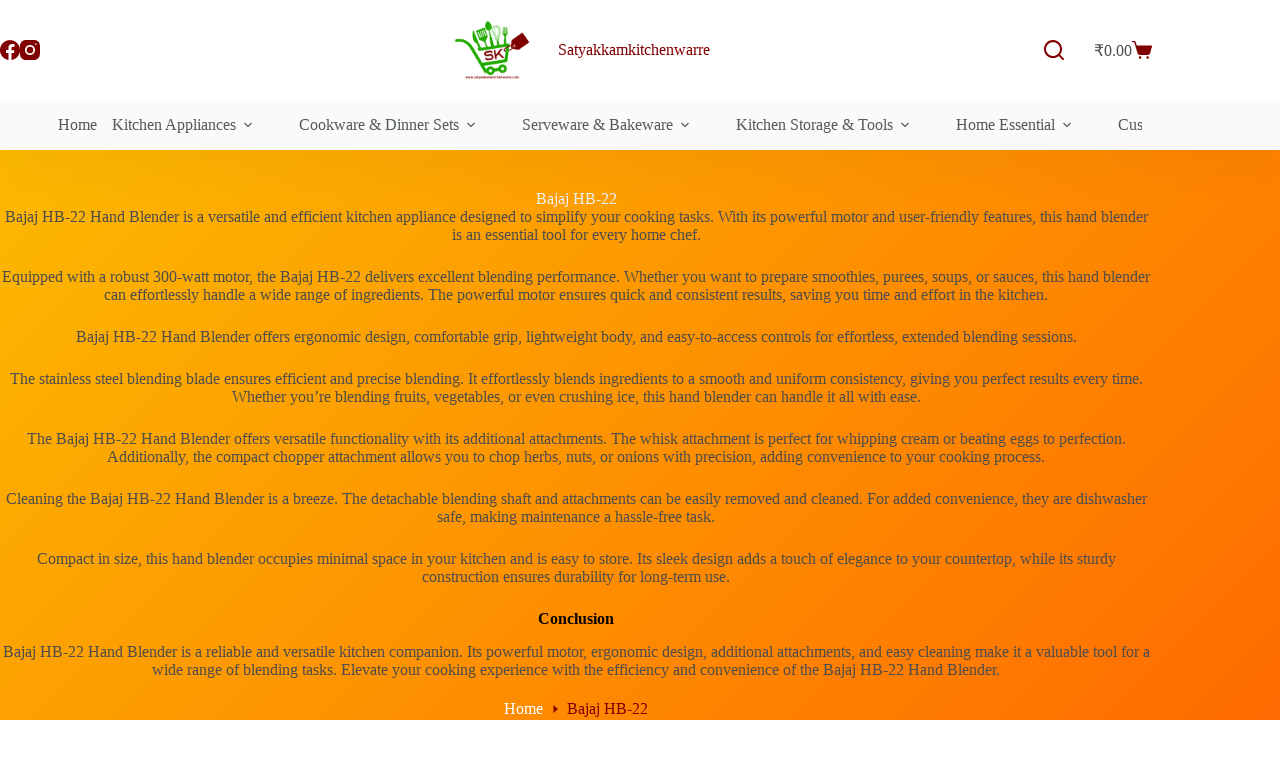

--- FILE ---
content_type: text/html; charset=UTF-8
request_url: https://satyakkamkitchenwarre.com/product-tag/bajaj-hb-22/
body_size: 42538
content:
<!doctype html><html lang="en-US"><head><script data-no-optimize="1">var litespeed_docref=sessionStorage.getItem("litespeed_docref");litespeed_docref&&(Object.defineProperty(document,"referrer",{get:function(){return litespeed_docref}}),sessionStorage.removeItem("litespeed_docref"));</script> <meta charset="UTF-8"><meta name="viewport" content="width=device-width, initial-scale=1, maximum-scale=5, viewport-fit=cover"><link rel="profile" href="https://gmpg.org/xfn/11"> <script type="litespeed/javascript">document.documentElement.className=document.documentElement.className+' yes-js js_active js'</script> <meta name='robots' content='index, follow, max-image-preview:large, max-snippet:-1, max-video-preview:-1' /> <script type="litespeed/javascript">window._wca=window._wca||[]</script> <title>Bajaj HB-22</title><meta name="description" content="The Bajaj HB-22 Hand Blender: Powerful, versatile, and efficient. Simplify your cooking tasks with this essential kitchen appliance." /><link rel="canonical" href="https://satyakkamkitchenwarre.com/product-tag/bajaj-hb-22/" /><meta property="og:locale" content="en_US" /><meta property="og:type" content="article" /><meta property="og:title" content="Bajaj HB-22" /><meta property="og:description" content="The Bajaj HB-22 Hand Blender: Powerful, versatile, and efficient. Simplify your cooking tasks with this essential kitchen appliance." /><meta property="og:url" content="https://satyakkamkitchenwarre.com/product-tag/bajaj-hb-22/" /><meta property="og:site_name" content="Satyakkamkitchenwarre" /><meta name="twitter:card" content="summary_large_image" /> <script type="application/ld+json" class="yoast-schema-graph">{"@context":"https://schema.org","@graph":[{"@type":"CollectionPage","@id":"https://satyakkamkitchenwarre.com/product-tag/bajaj-hb-22/","url":"https://satyakkamkitchenwarre.com/product-tag/bajaj-hb-22/","name":"Bajaj HB-22","isPartOf":{"@id":"https://satyakkamkitchenwarre.com/#website"},"primaryImageOfPage":{"@id":"https://satyakkamkitchenwarre.com/product-tag/bajaj-hb-22/#primaryimage"},"image":{"@id":"https://satyakkamkitchenwarre.com/product-tag/bajaj-hb-22/#primaryimage"},"thumbnailUrl":"https://satyakkamkitchenwarre.com/wp-content/uploads/2022/03/518TK10cBYL._SL1500_.jpg","description":"The Bajaj HB-22 Hand Blender: Powerful, versatile, and efficient. Simplify your cooking tasks with this essential kitchen appliance.","breadcrumb":{"@id":"https://satyakkamkitchenwarre.com/product-tag/bajaj-hb-22/#breadcrumb"},"inLanguage":"en-US"},{"@type":"ImageObject","inLanguage":"en-US","@id":"https://satyakkamkitchenwarre.com/product-tag/bajaj-hb-22/#primaryimage","url":"https://satyakkamkitchenwarre.com/wp-content/uploads/2022/03/518TK10cBYL._SL1500_.jpg","contentUrl":"https://satyakkamkitchenwarre.com/wp-content/uploads/2022/03/518TK10cBYL._SL1500_.jpg","width":1500,"height":1500,"caption":"Bajaj HB-22 Silent 300W Hand Blender"},{"@type":"BreadcrumbList","@id":"https://satyakkamkitchenwarre.com/product-tag/bajaj-hb-22/#breadcrumb","itemListElement":[{"@type":"ListItem","position":1,"name":"Home","item":"https://satyakkamkitchenwarre.com/"},{"@type":"ListItem","position":2,"name":"Bajaj HB-22"}]},{"@type":"WebSite","@id":"https://satyakkamkitchenwarre.com/#website","url":"https://satyakkamkitchenwarre.com/","name":"Satyakkamkitchenwarre","description":"","publisher":{"@id":"https://satyakkamkitchenwarre.com/#organization"},"potentialAction":[{"@type":"SearchAction","target":{"@type":"EntryPoint","urlTemplate":"https://satyakkamkitchenwarre.com/?s={search_term_string}"},"query-input":{"@type":"PropertyValueSpecification","valueRequired":true,"valueName":"search_term_string"}}],"inLanguage":"en-US"},{"@type":"Organization","@id":"https://satyakkamkitchenwarre.com/#organization","name":"satyakkamkitchenwarre","url":"https://satyakkamkitchenwarre.com/","logo":{"@type":"ImageObject","inLanguage":"en-US","@id":"https://satyakkamkitchenwarre.com/#/schema/logo/image/","url":"https://satyakkamkitchenwarre.com/wp-content/uploads/2021/08/png.png","contentUrl":"https://satyakkamkitchenwarre.com/wp-content/uploads/2021/08/png.png","width":1080,"height":1080,"caption":"satyakkamkitchenwarre"},"image":{"@id":"https://satyakkamkitchenwarre.com/#/schema/logo/image/"}}]}</script> <link rel='dns-prefetch' href='//stats.wp.com' /><link rel='dns-prefetch' href='//platform-api.sharethis.com' /><link rel='dns-prefetch' href='//fonts.googleapis.com' /><link rel="alternate" type="application/rss+xml" title="Satyakkamkitchenwarre &raquo; Feed" href="https://satyakkamkitchenwarre.com/feed/" /><link rel="alternate" type="application/rss+xml" title="Satyakkamkitchenwarre &raquo; Comments Feed" href="https://satyakkamkitchenwarre.com/comments/feed/" /><link rel="alternate" type="application/rss+xml" title="Satyakkamkitchenwarre &raquo; Bajaj HB-22 Tag Feed" href="https://satyakkamkitchenwarre.com/product-tag/bajaj-hb-22/feed/" /><style id='wp-img-auto-sizes-contain-inline-css'>img:is([sizes=auto i],[sizes^="auto," i]){contain-intrinsic-size:3000px 1500px}
/*# sourceURL=wp-img-auto-sizes-contain-inline-css */</style><link data-optimized="2" rel="stylesheet" href="https://satyakkamkitchenwarre.com/wp-content/litespeed/css/34596184b86a9ea2e4ff4a9559d611c6.css?ver=e2a35" /><style id='jetpack-sharing-buttons-style-inline-css'>.jetpack-sharing-buttons__services-list{display:flex;flex-direction:row;flex-wrap:wrap;gap:0;list-style-type:none;margin:5px;padding:0}.jetpack-sharing-buttons__services-list.has-small-icon-size{font-size:12px}.jetpack-sharing-buttons__services-list.has-normal-icon-size{font-size:16px}.jetpack-sharing-buttons__services-list.has-large-icon-size{font-size:24px}.jetpack-sharing-buttons__services-list.has-huge-icon-size{font-size:36px}@media print{.jetpack-sharing-buttons__services-list{display:none!important}}.editor-styles-wrapper .wp-block-jetpack-sharing-buttons{gap:0;padding-inline-start:0}ul.jetpack-sharing-buttons__services-list.has-background{padding:1.25em 2.375em}
/*# sourceURL=https://satyakkamkitchenwarre.com/wp-content/plugins/jetpack/_inc/blocks/sharing-buttons/view.css */</style><style id='joinchat-button-style-inline-css'>.wp-block-joinchat-button{border:none!important;text-align:center}.wp-block-joinchat-button figure{display:table;margin:0 auto;padding:0}.wp-block-joinchat-button figcaption{font:normal normal 400 .6em/2em var(--wp--preset--font-family--system-font,sans-serif);margin:0;padding:0}.wp-block-joinchat-button .joinchat-button__qr{background-color:#fff;border:6px solid #25d366;border-radius:30px;box-sizing:content-box;display:block;height:200px;margin:auto;overflow:hidden;padding:10px;width:200px}.wp-block-joinchat-button .joinchat-button__qr canvas,.wp-block-joinchat-button .joinchat-button__qr img{display:block;margin:auto}.wp-block-joinchat-button .joinchat-button__link{align-items:center;background-color:#25d366;border:6px solid #25d366;border-radius:30px;display:inline-flex;flex-flow:row nowrap;justify-content:center;line-height:1.25em;margin:0 auto;text-decoration:none}.wp-block-joinchat-button .joinchat-button__link:before{background:transparent var(--joinchat-ico) no-repeat center;background-size:100%;content:"";display:block;height:1.5em;margin:-.75em .75em -.75em 0;width:1.5em}.wp-block-joinchat-button figure+.joinchat-button__link{margin-top:10px}@media (orientation:landscape)and (min-height:481px),(orientation:portrait)and (min-width:481px){.wp-block-joinchat-button.joinchat-button--qr-only figure+.joinchat-button__link{display:none}}@media (max-width:480px),(orientation:landscape)and (max-height:480px){.wp-block-joinchat-button figure{display:none}}

/*# sourceURL=https://satyakkamkitchenwarre.com/wp-content/plugins/creame-whatsapp-me/gutenberg/build/style-index.css */</style><style id='yith-wcwl-main-inline-css'>:root { --color-add-to-wishlist-background: #333333; --color-add-to-wishlist-text: #FFFFFF; --color-add-to-wishlist-border: #333333; --color-add-to-wishlist-background-hover: #333333; --color-add-to-wishlist-text-hover: #FFFFFF; --color-add-to-wishlist-border-hover: #333333; --rounded-corners-radius: 16px; --color-add-to-cart-background: #333333; --color-add-to-cart-text: #FFFFFF; --color-add-to-cart-border: #333333; --color-add-to-cart-background-hover: #4F4F4F; --color-add-to-cart-text-hover: #FFFFFF; --color-add-to-cart-border-hover: #4F4F4F; --add-to-cart-rounded-corners-radius: 16px; --color-button-style-1-background: #333333; --color-button-style-1-text: #FFFFFF; --color-button-style-1-border: #333333; --color-button-style-1-background-hover: #4F4F4F; --color-button-style-1-text-hover: #FFFFFF; --color-button-style-1-border-hover: #4F4F4F; --color-button-style-2-background: #333333; --color-button-style-2-text: #FFFFFF; --color-button-style-2-border: #333333; --color-button-style-2-background-hover: #4F4F4F; --color-button-style-2-text-hover: #FFFFFF; --color-button-style-2-border-hover: #4F4F4F; --color-wishlist-table-background: #FFFFFF; --color-wishlist-table-text: #6d6c6c; --color-wishlist-table-border: #FFFFFF; --color-headers-background: #F4F4F4; --color-share-button-color: #FFFFFF; --color-share-button-color-hover: #FFFFFF; --color-fb-button-background: #39599E; --color-fb-button-background-hover: #595A5A; --color-tw-button-background: #45AFE2; --color-tw-button-background-hover: #595A5A; --color-pr-button-background: #AB2E31; --color-pr-button-background-hover: #595A5A; --color-em-button-background: #FBB102; --color-em-button-background-hover: #595A5A; --color-wa-button-background: #00A901; --color-wa-button-background-hover: #595A5A; --feedback-duration: 3s } 
 :root { --color-add-to-wishlist-background: #333333; --color-add-to-wishlist-text: #FFFFFF; --color-add-to-wishlist-border: #333333; --color-add-to-wishlist-background-hover: #333333; --color-add-to-wishlist-text-hover: #FFFFFF; --color-add-to-wishlist-border-hover: #333333; --rounded-corners-radius: 16px; --color-add-to-cart-background: #333333; --color-add-to-cart-text: #FFFFFF; --color-add-to-cart-border: #333333; --color-add-to-cart-background-hover: #4F4F4F; --color-add-to-cart-text-hover: #FFFFFF; --color-add-to-cart-border-hover: #4F4F4F; --add-to-cart-rounded-corners-radius: 16px; --color-button-style-1-background: #333333; --color-button-style-1-text: #FFFFFF; --color-button-style-1-border: #333333; --color-button-style-1-background-hover: #4F4F4F; --color-button-style-1-text-hover: #FFFFFF; --color-button-style-1-border-hover: #4F4F4F; --color-button-style-2-background: #333333; --color-button-style-2-text: #FFFFFF; --color-button-style-2-border: #333333; --color-button-style-2-background-hover: #4F4F4F; --color-button-style-2-text-hover: #FFFFFF; --color-button-style-2-border-hover: #4F4F4F; --color-wishlist-table-background: #FFFFFF; --color-wishlist-table-text: #6d6c6c; --color-wishlist-table-border: #FFFFFF; --color-headers-background: #F4F4F4; --color-share-button-color: #FFFFFF; --color-share-button-color-hover: #FFFFFF; --color-fb-button-background: #39599E; --color-fb-button-background-hover: #595A5A; --color-tw-button-background: #45AFE2; --color-tw-button-background-hover: #595A5A; --color-pr-button-background: #AB2E31; --color-pr-button-background-hover: #595A5A; --color-em-button-background: #FBB102; --color-em-button-background-hover: #595A5A; --color-wa-button-background: #00A901; --color-wa-button-background-hover: #595A5A; --feedback-duration: 3s } 
/*# sourceURL=yith-wcwl-main-inline-css */</style><style id='global-styles-inline-css'>:root{--wp--preset--aspect-ratio--square: 1;--wp--preset--aspect-ratio--4-3: 4/3;--wp--preset--aspect-ratio--3-4: 3/4;--wp--preset--aspect-ratio--3-2: 3/2;--wp--preset--aspect-ratio--2-3: 2/3;--wp--preset--aspect-ratio--16-9: 16/9;--wp--preset--aspect-ratio--9-16: 9/16;--wp--preset--color--black: #000000;--wp--preset--color--cyan-bluish-gray: #abb8c3;--wp--preset--color--white: #ffffff;--wp--preset--color--pale-pink: #f78da7;--wp--preset--color--vivid-red: #cf2e2e;--wp--preset--color--luminous-vivid-orange: #ff6900;--wp--preset--color--luminous-vivid-amber: #fcb900;--wp--preset--color--light-green-cyan: #7bdcb5;--wp--preset--color--vivid-green-cyan: #00d084;--wp--preset--color--pale-cyan-blue: #8ed1fc;--wp--preset--color--vivid-cyan-blue: #0693e3;--wp--preset--color--vivid-purple: #9b51e0;--wp--preset--color--palette-color-1: var(--theme-palette-color-1, #21aa00);--wp--preset--color--palette-color-2: var(--theme-palette-color-2, #800000);--wp--preset--color--palette-color-3: var(--theme-palette-color-3, #504e4a);--wp--preset--color--palette-color-4: var(--theme-palette-color-4, #0a0500);--wp--preset--color--palette-color-5: var(--theme-palette-color-5, #edeff2);--wp--preset--color--palette-color-6: var(--theme-palette-color-6, #f9fafb);--wp--preset--color--palette-color-7: var(--theme-palette-color-7, #FDFDFD);--wp--preset--color--palette-color-8: var(--theme-palette-color-8, #ffffff);--wp--preset--gradient--vivid-cyan-blue-to-vivid-purple: linear-gradient(135deg,rgb(6,147,227) 0%,rgb(155,81,224) 100%);--wp--preset--gradient--light-green-cyan-to-vivid-green-cyan: linear-gradient(135deg,rgb(122,220,180) 0%,rgb(0,208,130) 100%);--wp--preset--gradient--luminous-vivid-amber-to-luminous-vivid-orange: linear-gradient(135deg,rgb(252,185,0) 0%,rgb(255,105,0) 100%);--wp--preset--gradient--luminous-vivid-orange-to-vivid-red: linear-gradient(135deg,rgb(255,105,0) 0%,rgb(207,46,46) 100%);--wp--preset--gradient--very-light-gray-to-cyan-bluish-gray: linear-gradient(135deg,rgb(238,238,238) 0%,rgb(169,184,195) 100%);--wp--preset--gradient--cool-to-warm-spectrum: linear-gradient(135deg,rgb(74,234,220) 0%,rgb(151,120,209) 20%,rgb(207,42,186) 40%,rgb(238,44,130) 60%,rgb(251,105,98) 80%,rgb(254,248,76) 100%);--wp--preset--gradient--blush-light-purple: linear-gradient(135deg,rgb(255,206,236) 0%,rgb(152,150,240) 100%);--wp--preset--gradient--blush-bordeaux: linear-gradient(135deg,rgb(254,205,165) 0%,rgb(254,45,45) 50%,rgb(107,0,62) 100%);--wp--preset--gradient--luminous-dusk: linear-gradient(135deg,rgb(255,203,112) 0%,rgb(199,81,192) 50%,rgb(65,88,208) 100%);--wp--preset--gradient--pale-ocean: linear-gradient(135deg,rgb(255,245,203) 0%,rgb(182,227,212) 50%,rgb(51,167,181) 100%);--wp--preset--gradient--electric-grass: linear-gradient(135deg,rgb(202,248,128) 0%,rgb(113,206,126) 100%);--wp--preset--gradient--midnight: linear-gradient(135deg,rgb(2,3,129) 0%,rgb(40,116,252) 100%);--wp--preset--gradient--juicy-peach: linear-gradient(to right, #ffecd2 0%, #fcb69f 100%);--wp--preset--gradient--young-passion: linear-gradient(to right, #ff8177 0%, #ff867a 0%, #ff8c7f 21%, #f99185 52%, #cf556c 78%, #b12a5b 100%);--wp--preset--gradient--true-sunset: linear-gradient(to right, #fa709a 0%, #fee140 100%);--wp--preset--gradient--morpheus-den: linear-gradient(to top, #30cfd0 0%, #330867 100%);--wp--preset--gradient--plum-plate: linear-gradient(135deg, #667eea 0%, #764ba2 100%);--wp--preset--gradient--aqua-splash: linear-gradient(15deg, #13547a 0%, #80d0c7 100%);--wp--preset--gradient--love-kiss: linear-gradient(to top, #ff0844 0%, #ffb199 100%);--wp--preset--gradient--new-retrowave: linear-gradient(to top, #3b41c5 0%, #a981bb 49%, #ffc8a9 100%);--wp--preset--gradient--plum-bath: linear-gradient(to top, #cc208e 0%, #6713d2 100%);--wp--preset--gradient--high-flight: linear-gradient(to right, #0acffe 0%, #495aff 100%);--wp--preset--gradient--teen-party: linear-gradient(-225deg, #FF057C 0%, #8D0B93 50%, #321575 100%);--wp--preset--gradient--fabled-sunset: linear-gradient(-225deg, #231557 0%, #44107A 29%, #FF1361 67%, #FFF800 100%);--wp--preset--gradient--arielle-smile: radial-gradient(circle 248px at center, #16d9e3 0%, #30c7ec 47%, #46aef7 100%);--wp--preset--gradient--itmeo-branding: linear-gradient(180deg, #2af598 0%, #009efd 100%);--wp--preset--gradient--deep-blue: linear-gradient(to right, #6a11cb 0%, #2575fc 100%);--wp--preset--gradient--strong-bliss: linear-gradient(to right, #f78ca0 0%, #f9748f 19%, #fd868c 60%, #fe9a8b 100%);--wp--preset--gradient--sweet-period: linear-gradient(to top, #3f51b1 0%, #5a55ae 13%, #7b5fac 25%, #8f6aae 38%, #a86aa4 50%, #cc6b8e 62%, #f18271 75%, #f3a469 87%, #f7c978 100%);--wp--preset--gradient--purple-division: linear-gradient(to top, #7028e4 0%, #e5b2ca 100%);--wp--preset--gradient--cold-evening: linear-gradient(to top, #0c3483 0%, #a2b6df 100%, #6b8cce 100%, #a2b6df 100%);--wp--preset--gradient--mountain-rock: linear-gradient(to right, #868f96 0%, #596164 100%);--wp--preset--gradient--desert-hump: linear-gradient(to top, #c79081 0%, #dfa579 100%);--wp--preset--gradient--ethernal-constance: linear-gradient(to top, #09203f 0%, #537895 100%);--wp--preset--gradient--happy-memories: linear-gradient(-60deg, #ff5858 0%, #f09819 100%);--wp--preset--gradient--grown-early: linear-gradient(to top, #0ba360 0%, #3cba92 100%);--wp--preset--gradient--morning-salad: linear-gradient(-225deg, #B7F8DB 0%, #50A7C2 100%);--wp--preset--gradient--night-call: linear-gradient(-225deg, #AC32E4 0%, #7918F2 48%, #4801FF 100%);--wp--preset--gradient--mind-crawl: linear-gradient(-225deg, #473B7B 0%, #3584A7 51%, #30D2BE 100%);--wp--preset--gradient--angel-care: linear-gradient(-225deg, #FFE29F 0%, #FFA99F 48%, #FF719A 100%);--wp--preset--gradient--juicy-cake: linear-gradient(to top, #e14fad 0%, #f9d423 100%);--wp--preset--gradient--rich-metal: linear-gradient(to right, #d7d2cc 0%, #304352 100%);--wp--preset--gradient--mole-hall: linear-gradient(-20deg, #616161 0%, #9bc5c3 100%);--wp--preset--gradient--cloudy-knoxville: linear-gradient(120deg, #fdfbfb 0%, #ebedee 100%);--wp--preset--gradient--soft-grass: linear-gradient(to top, #c1dfc4 0%, #deecdd 100%);--wp--preset--gradient--saint-petersburg: linear-gradient(135deg, #f5f7fa 0%, #c3cfe2 100%);--wp--preset--gradient--everlasting-sky: linear-gradient(135deg, #fdfcfb 0%, #e2d1c3 100%);--wp--preset--gradient--kind-steel: linear-gradient(-20deg, #e9defa 0%, #fbfcdb 100%);--wp--preset--gradient--over-sun: linear-gradient(60deg, #abecd6 0%, #fbed96 100%);--wp--preset--gradient--premium-white: linear-gradient(to top, #d5d4d0 0%, #d5d4d0 1%, #eeeeec 31%, #efeeec 75%, #e9e9e7 100%);--wp--preset--gradient--clean-mirror: linear-gradient(45deg, #93a5cf 0%, #e4efe9 100%);--wp--preset--gradient--wild-apple: linear-gradient(to top, #d299c2 0%, #fef9d7 100%);--wp--preset--gradient--snow-again: linear-gradient(to top, #e6e9f0 0%, #eef1f5 100%);--wp--preset--gradient--confident-cloud: linear-gradient(to top, #dad4ec 0%, #dad4ec 1%, #f3e7e9 100%);--wp--preset--gradient--glass-water: linear-gradient(to top, #dfe9f3 0%, white 100%);--wp--preset--gradient--perfect-white: linear-gradient(-225deg, #E3FDF5 0%, #FFE6FA 100%);--wp--preset--font-size--small: 13px;--wp--preset--font-size--medium: 20px;--wp--preset--font-size--large: clamp(22px, 1.375rem + ((1vw - 3.2px) * 0.625), 30px);--wp--preset--font-size--x-large: clamp(30px, 1.875rem + ((1vw - 3.2px) * 1.563), 50px);--wp--preset--font-size--xx-large: clamp(45px, 2.813rem + ((1vw - 3.2px) * 2.734), 80px);--wp--preset--spacing--20: 0.44rem;--wp--preset--spacing--30: 0.67rem;--wp--preset--spacing--40: 1rem;--wp--preset--spacing--50: 1.5rem;--wp--preset--spacing--60: 2.25rem;--wp--preset--spacing--70: 3.38rem;--wp--preset--spacing--80: 5.06rem;--wp--preset--shadow--natural: 6px 6px 9px rgba(0, 0, 0, 0.2);--wp--preset--shadow--deep: 12px 12px 50px rgba(0, 0, 0, 0.4);--wp--preset--shadow--sharp: 6px 6px 0px rgba(0, 0, 0, 0.2);--wp--preset--shadow--outlined: 6px 6px 0px -3px rgb(255, 255, 255), 6px 6px rgb(0, 0, 0);--wp--preset--shadow--crisp: 6px 6px 0px rgb(0, 0, 0);}:root { --wp--style--global--content-size: var(--theme-block-max-width);--wp--style--global--wide-size: var(--theme-block-wide-max-width); }:where(body) { margin: 0; }.wp-site-blocks > .alignleft { float: left; margin-right: 2em; }.wp-site-blocks > .alignright { float: right; margin-left: 2em; }.wp-site-blocks > .aligncenter { justify-content: center; margin-left: auto; margin-right: auto; }:where(.wp-site-blocks) > * { margin-block-start: var(--theme-content-spacing); margin-block-end: 0; }:where(.wp-site-blocks) > :first-child { margin-block-start: 0; }:where(.wp-site-blocks) > :last-child { margin-block-end: 0; }:root { --wp--style--block-gap: var(--theme-content-spacing); }:root :where(.is-layout-flow) > :first-child{margin-block-start: 0;}:root :where(.is-layout-flow) > :last-child{margin-block-end: 0;}:root :where(.is-layout-flow) > *{margin-block-start: var(--theme-content-spacing);margin-block-end: 0;}:root :where(.is-layout-constrained) > :first-child{margin-block-start: 0;}:root :where(.is-layout-constrained) > :last-child{margin-block-end: 0;}:root :where(.is-layout-constrained) > *{margin-block-start: var(--theme-content-spacing);margin-block-end: 0;}:root :where(.is-layout-flex){gap: var(--theme-content-spacing);}:root :where(.is-layout-grid){gap: var(--theme-content-spacing);}.is-layout-flow > .alignleft{float: left;margin-inline-start: 0;margin-inline-end: 2em;}.is-layout-flow > .alignright{float: right;margin-inline-start: 2em;margin-inline-end: 0;}.is-layout-flow > .aligncenter{margin-left: auto !important;margin-right: auto !important;}.is-layout-constrained > .alignleft{float: left;margin-inline-start: 0;margin-inline-end: 2em;}.is-layout-constrained > .alignright{float: right;margin-inline-start: 2em;margin-inline-end: 0;}.is-layout-constrained > .aligncenter{margin-left: auto !important;margin-right: auto !important;}.is-layout-constrained > :where(:not(.alignleft):not(.alignright):not(.alignfull)){max-width: var(--wp--style--global--content-size);margin-left: auto !important;margin-right: auto !important;}.is-layout-constrained > .alignwide{max-width: var(--wp--style--global--wide-size);}body .is-layout-flex{display: flex;}.is-layout-flex{flex-wrap: wrap;align-items: center;}.is-layout-flex > :is(*, div){margin: 0;}body .is-layout-grid{display: grid;}.is-layout-grid > :is(*, div){margin: 0;}body{padding-top: 0px;padding-right: 0px;padding-bottom: 0px;padding-left: 0px;}:root :where(.wp-element-button, .wp-block-button__link){font-style: inherit;font-weight: inherit;letter-spacing: inherit;text-transform: inherit;}.has-black-color{color: var(--wp--preset--color--black) !important;}.has-cyan-bluish-gray-color{color: var(--wp--preset--color--cyan-bluish-gray) !important;}.has-white-color{color: var(--wp--preset--color--white) !important;}.has-pale-pink-color{color: var(--wp--preset--color--pale-pink) !important;}.has-vivid-red-color{color: var(--wp--preset--color--vivid-red) !important;}.has-luminous-vivid-orange-color{color: var(--wp--preset--color--luminous-vivid-orange) !important;}.has-luminous-vivid-amber-color{color: var(--wp--preset--color--luminous-vivid-amber) !important;}.has-light-green-cyan-color{color: var(--wp--preset--color--light-green-cyan) !important;}.has-vivid-green-cyan-color{color: var(--wp--preset--color--vivid-green-cyan) !important;}.has-pale-cyan-blue-color{color: var(--wp--preset--color--pale-cyan-blue) !important;}.has-vivid-cyan-blue-color{color: var(--wp--preset--color--vivid-cyan-blue) !important;}.has-vivid-purple-color{color: var(--wp--preset--color--vivid-purple) !important;}.has-palette-color-1-color{color: var(--wp--preset--color--palette-color-1) !important;}.has-palette-color-2-color{color: var(--wp--preset--color--palette-color-2) !important;}.has-palette-color-3-color{color: var(--wp--preset--color--palette-color-3) !important;}.has-palette-color-4-color{color: var(--wp--preset--color--palette-color-4) !important;}.has-palette-color-5-color{color: var(--wp--preset--color--palette-color-5) !important;}.has-palette-color-6-color{color: var(--wp--preset--color--palette-color-6) !important;}.has-palette-color-7-color{color: var(--wp--preset--color--palette-color-7) !important;}.has-palette-color-8-color{color: var(--wp--preset--color--palette-color-8) !important;}.has-black-background-color{background-color: var(--wp--preset--color--black) !important;}.has-cyan-bluish-gray-background-color{background-color: var(--wp--preset--color--cyan-bluish-gray) !important;}.has-white-background-color{background-color: var(--wp--preset--color--white) !important;}.has-pale-pink-background-color{background-color: var(--wp--preset--color--pale-pink) !important;}.has-vivid-red-background-color{background-color: var(--wp--preset--color--vivid-red) !important;}.has-luminous-vivid-orange-background-color{background-color: var(--wp--preset--color--luminous-vivid-orange) !important;}.has-luminous-vivid-amber-background-color{background-color: var(--wp--preset--color--luminous-vivid-amber) !important;}.has-light-green-cyan-background-color{background-color: var(--wp--preset--color--light-green-cyan) !important;}.has-vivid-green-cyan-background-color{background-color: var(--wp--preset--color--vivid-green-cyan) !important;}.has-pale-cyan-blue-background-color{background-color: var(--wp--preset--color--pale-cyan-blue) !important;}.has-vivid-cyan-blue-background-color{background-color: var(--wp--preset--color--vivid-cyan-blue) !important;}.has-vivid-purple-background-color{background-color: var(--wp--preset--color--vivid-purple) !important;}.has-palette-color-1-background-color{background-color: var(--wp--preset--color--palette-color-1) !important;}.has-palette-color-2-background-color{background-color: var(--wp--preset--color--palette-color-2) !important;}.has-palette-color-3-background-color{background-color: var(--wp--preset--color--palette-color-3) !important;}.has-palette-color-4-background-color{background-color: var(--wp--preset--color--palette-color-4) !important;}.has-palette-color-5-background-color{background-color: var(--wp--preset--color--palette-color-5) !important;}.has-palette-color-6-background-color{background-color: var(--wp--preset--color--palette-color-6) !important;}.has-palette-color-7-background-color{background-color: var(--wp--preset--color--palette-color-7) !important;}.has-palette-color-8-background-color{background-color: var(--wp--preset--color--palette-color-8) !important;}.has-black-border-color{border-color: var(--wp--preset--color--black) !important;}.has-cyan-bluish-gray-border-color{border-color: var(--wp--preset--color--cyan-bluish-gray) !important;}.has-white-border-color{border-color: var(--wp--preset--color--white) !important;}.has-pale-pink-border-color{border-color: var(--wp--preset--color--pale-pink) !important;}.has-vivid-red-border-color{border-color: var(--wp--preset--color--vivid-red) !important;}.has-luminous-vivid-orange-border-color{border-color: var(--wp--preset--color--luminous-vivid-orange) !important;}.has-luminous-vivid-amber-border-color{border-color: var(--wp--preset--color--luminous-vivid-amber) !important;}.has-light-green-cyan-border-color{border-color: var(--wp--preset--color--light-green-cyan) !important;}.has-vivid-green-cyan-border-color{border-color: var(--wp--preset--color--vivid-green-cyan) !important;}.has-pale-cyan-blue-border-color{border-color: var(--wp--preset--color--pale-cyan-blue) !important;}.has-vivid-cyan-blue-border-color{border-color: var(--wp--preset--color--vivid-cyan-blue) !important;}.has-vivid-purple-border-color{border-color: var(--wp--preset--color--vivid-purple) !important;}.has-palette-color-1-border-color{border-color: var(--wp--preset--color--palette-color-1) !important;}.has-palette-color-2-border-color{border-color: var(--wp--preset--color--palette-color-2) !important;}.has-palette-color-3-border-color{border-color: var(--wp--preset--color--palette-color-3) !important;}.has-palette-color-4-border-color{border-color: var(--wp--preset--color--palette-color-4) !important;}.has-palette-color-5-border-color{border-color: var(--wp--preset--color--palette-color-5) !important;}.has-palette-color-6-border-color{border-color: var(--wp--preset--color--palette-color-6) !important;}.has-palette-color-7-border-color{border-color: var(--wp--preset--color--palette-color-7) !important;}.has-palette-color-8-border-color{border-color: var(--wp--preset--color--palette-color-8) !important;}.has-vivid-cyan-blue-to-vivid-purple-gradient-background{background: var(--wp--preset--gradient--vivid-cyan-blue-to-vivid-purple) !important;}.has-light-green-cyan-to-vivid-green-cyan-gradient-background{background: var(--wp--preset--gradient--light-green-cyan-to-vivid-green-cyan) !important;}.has-luminous-vivid-amber-to-luminous-vivid-orange-gradient-background{background: var(--wp--preset--gradient--luminous-vivid-amber-to-luminous-vivid-orange) !important;}.has-luminous-vivid-orange-to-vivid-red-gradient-background{background: var(--wp--preset--gradient--luminous-vivid-orange-to-vivid-red) !important;}.has-very-light-gray-to-cyan-bluish-gray-gradient-background{background: var(--wp--preset--gradient--very-light-gray-to-cyan-bluish-gray) !important;}.has-cool-to-warm-spectrum-gradient-background{background: var(--wp--preset--gradient--cool-to-warm-spectrum) !important;}.has-blush-light-purple-gradient-background{background: var(--wp--preset--gradient--blush-light-purple) !important;}.has-blush-bordeaux-gradient-background{background: var(--wp--preset--gradient--blush-bordeaux) !important;}.has-luminous-dusk-gradient-background{background: var(--wp--preset--gradient--luminous-dusk) !important;}.has-pale-ocean-gradient-background{background: var(--wp--preset--gradient--pale-ocean) !important;}.has-electric-grass-gradient-background{background: var(--wp--preset--gradient--electric-grass) !important;}.has-midnight-gradient-background{background: var(--wp--preset--gradient--midnight) !important;}.has-juicy-peach-gradient-background{background: var(--wp--preset--gradient--juicy-peach) !important;}.has-young-passion-gradient-background{background: var(--wp--preset--gradient--young-passion) !important;}.has-true-sunset-gradient-background{background: var(--wp--preset--gradient--true-sunset) !important;}.has-morpheus-den-gradient-background{background: var(--wp--preset--gradient--morpheus-den) !important;}.has-plum-plate-gradient-background{background: var(--wp--preset--gradient--plum-plate) !important;}.has-aqua-splash-gradient-background{background: var(--wp--preset--gradient--aqua-splash) !important;}.has-love-kiss-gradient-background{background: var(--wp--preset--gradient--love-kiss) !important;}.has-new-retrowave-gradient-background{background: var(--wp--preset--gradient--new-retrowave) !important;}.has-plum-bath-gradient-background{background: var(--wp--preset--gradient--plum-bath) !important;}.has-high-flight-gradient-background{background: var(--wp--preset--gradient--high-flight) !important;}.has-teen-party-gradient-background{background: var(--wp--preset--gradient--teen-party) !important;}.has-fabled-sunset-gradient-background{background: var(--wp--preset--gradient--fabled-sunset) !important;}.has-arielle-smile-gradient-background{background: var(--wp--preset--gradient--arielle-smile) !important;}.has-itmeo-branding-gradient-background{background: var(--wp--preset--gradient--itmeo-branding) !important;}.has-deep-blue-gradient-background{background: var(--wp--preset--gradient--deep-blue) !important;}.has-strong-bliss-gradient-background{background: var(--wp--preset--gradient--strong-bliss) !important;}.has-sweet-period-gradient-background{background: var(--wp--preset--gradient--sweet-period) !important;}.has-purple-division-gradient-background{background: var(--wp--preset--gradient--purple-division) !important;}.has-cold-evening-gradient-background{background: var(--wp--preset--gradient--cold-evening) !important;}.has-mountain-rock-gradient-background{background: var(--wp--preset--gradient--mountain-rock) !important;}.has-desert-hump-gradient-background{background: var(--wp--preset--gradient--desert-hump) !important;}.has-ethernal-constance-gradient-background{background: var(--wp--preset--gradient--ethernal-constance) !important;}.has-happy-memories-gradient-background{background: var(--wp--preset--gradient--happy-memories) !important;}.has-grown-early-gradient-background{background: var(--wp--preset--gradient--grown-early) !important;}.has-morning-salad-gradient-background{background: var(--wp--preset--gradient--morning-salad) !important;}.has-night-call-gradient-background{background: var(--wp--preset--gradient--night-call) !important;}.has-mind-crawl-gradient-background{background: var(--wp--preset--gradient--mind-crawl) !important;}.has-angel-care-gradient-background{background: var(--wp--preset--gradient--angel-care) !important;}.has-juicy-cake-gradient-background{background: var(--wp--preset--gradient--juicy-cake) !important;}.has-rich-metal-gradient-background{background: var(--wp--preset--gradient--rich-metal) !important;}.has-mole-hall-gradient-background{background: var(--wp--preset--gradient--mole-hall) !important;}.has-cloudy-knoxville-gradient-background{background: var(--wp--preset--gradient--cloudy-knoxville) !important;}.has-soft-grass-gradient-background{background: var(--wp--preset--gradient--soft-grass) !important;}.has-saint-petersburg-gradient-background{background: var(--wp--preset--gradient--saint-petersburg) !important;}.has-everlasting-sky-gradient-background{background: var(--wp--preset--gradient--everlasting-sky) !important;}.has-kind-steel-gradient-background{background: var(--wp--preset--gradient--kind-steel) !important;}.has-over-sun-gradient-background{background: var(--wp--preset--gradient--over-sun) !important;}.has-premium-white-gradient-background{background: var(--wp--preset--gradient--premium-white) !important;}.has-clean-mirror-gradient-background{background: var(--wp--preset--gradient--clean-mirror) !important;}.has-wild-apple-gradient-background{background: var(--wp--preset--gradient--wild-apple) !important;}.has-snow-again-gradient-background{background: var(--wp--preset--gradient--snow-again) !important;}.has-confident-cloud-gradient-background{background: var(--wp--preset--gradient--confident-cloud) !important;}.has-glass-water-gradient-background{background: var(--wp--preset--gradient--glass-water) !important;}.has-perfect-white-gradient-background{background: var(--wp--preset--gradient--perfect-white) !important;}.has-small-font-size{font-size: var(--wp--preset--font-size--small) !important;}.has-medium-font-size{font-size: var(--wp--preset--font-size--medium) !important;}.has-large-font-size{font-size: var(--wp--preset--font-size--large) !important;}.has-x-large-font-size{font-size: var(--wp--preset--font-size--x-large) !important;}.has-xx-large-font-size{font-size: var(--wp--preset--font-size--xx-large) !important;}
:root :where(.wp-block-pullquote){font-size: clamp(0.984em, 0.984rem + ((1vw - 0.2em) * 0.645), 1.5em);line-height: 1.6;}
/*# sourceURL=global-styles-inline-css */</style><style id='woocommerce-inline-inline-css'>.woocommerce form .form-row .required { visibility: visible; }
/*# sourceURL=woocommerce-inline-inline-css */</style><style id='woo-variation-swatches-inline-css'>:root {
--wvs-tick:url("data:image/svg+xml;utf8,%3Csvg filter='drop-shadow(0px 0px 2px rgb(0 0 0 / .8))' xmlns='http://www.w3.org/2000/svg'  viewBox='0 0 30 30'%3E%3Cpath fill='none' stroke='%23ffffff' stroke-linecap='round' stroke-linejoin='round' stroke-width='4' d='M4 16L11 23 27 7'/%3E%3C/svg%3E");

--wvs-cross:url("data:image/svg+xml;utf8,%3Csvg filter='drop-shadow(0px 0px 5px rgb(255 255 255 / .6))' xmlns='http://www.w3.org/2000/svg' width='72px' height='72px' viewBox='0 0 24 24'%3E%3Cpath fill='none' stroke='%23ff0000' stroke-linecap='round' stroke-width='0.6' d='M5 5L19 19M19 5L5 19'/%3E%3C/svg%3E");
--wvs-single-product-item-width:30px;
--wvs-single-product-item-height:30px;
--wvs-single-product-item-font-size:16px}
/*# sourceURL=woo-variation-swatches-inline-css */</style> <script type="litespeed/javascript" data-src="https://satyakkamkitchenwarre.com/wp-includes/js/jquery/jquery.min.js" id="jquery-core-js"></script> <script id="woocommerce-js-extra" type="litespeed/javascript">var woocommerce_params={"ajax_url":"/wp-admin/admin-ajax.php","wc_ajax_url":"/?wc-ajax=%%endpoint%%","i18n_password_show":"Show password","i18n_password_hide":"Hide password"}</script> <script id="wc-cart-fragments-js-extra" type="litespeed/javascript">var wc_cart_fragments_params={"ajax_url":"/wp-admin/admin-ajax.php","wc_ajax_url":"/?wc-ajax=%%endpoint%%","cart_hash_key":"wc_cart_hash_ae99cab8ee0cac7cdb7da0cd4be3dec4","fragment_name":"wc_fragments_ae99cab8ee0cac7cdb7da0cd4be3dec4","request_timeout":"5000"}</script> <script src="https://stats.wp.com/s-202604.js" id="woocommerce-analytics-js" defer data-wp-strategy="defer"></script> <script type="litespeed/javascript" data-src="//platform-api.sharethis.com/js/sharethis.js#source=googleanalytics-wordpress#product=ga&amp;property=61ae0b952d72cb001a1f525e" id="googleanalytics-platform-sharethis-js"></script> <link rel="https://api.w.org/" href="https://satyakkamkitchenwarre.com/wp-json/" /><link rel="alternate" title="JSON" type="application/json" href="https://satyakkamkitchenwarre.com/wp-json/wp/v2/product_tag/694" /><link rel="EditURI" type="application/rsd+xml" title="RSD" href="https://satyakkamkitchenwarre.com/xmlrpc.php?rsd" /><meta name="generator" content="WordPress 6.9" /><meta name="generator" content="WooCommerce 10.4.3" /> <script type="litespeed/javascript">(function(){window.lae_fs={can_use_premium_code:!1}})()</script> <style>img#wpstats{display:none}</style><meta name="google-site-verification" content="dT2_4M43Bj6BbCJOMjY5m4M-INN-H-G8abZWgSVOdjE" />
<noscript><link rel='stylesheet' href='https://satyakkamkitchenwarre.com/wp-content/themes/blocksy/static/bundle/no-scripts.min.css' type='text/css'></noscript><style id="ct-main-styles-inline-css">[data-header*="type-1"] .ct-header [data-row*="bottom"] {--height:50px;background-color:var(--theme-palette-color-6);background-image:none;--theme-border-top:none;--theme-border-bottom:none;--theme-box-shadow:0px 25px 40px rgba(0,0,0,0.03);} [data-header*="type-1"] .ct-header [data-row*="bottom"] > div {--theme-border-top:none;--theme-border-bottom:none;} [data-header*="type-1"] .ct-header [data-sticky*="yes"] [data-row*="bottom"] {background-color:var(--theme-palette-color-8);background-image:none;--theme-border-top:none;--theme-border-bottom:none;--theme-box-shadow:0px 25px 40px rgba(0, 0, 0, 0.03);} [data-header*="type-1"] .ct-header [data-sticky*="yes"] [data-row*="bottom"] > div {--theme-border-top:none;--theme-border-bottom:none;} [data-header*="type-1"] [data-id="cart"] {--theme-icon-size:20px;--margin:0 0 0 20px !important;} [data-header*="type-1"] [data-id="cart"] .ct-cart-item {--theme-icon-color:#800000;--theme-icon-hover-color:#21aa00;--theme-cart-badge-background:#1e8904;--theme-cart-badge-text:#ffffff;} [data-header*="type-1"] [data-id="cart"] .ct-label {--theme-font-weight:600;--theme-font-style:normal;--theme-text-transform:uppercase;--theme-font-size:12px;} [data-header*="type-1"] [data-id="cart"] .ct-cart-content {--dropdownTopOffset:20px;--theme-text-color:#ffffff;--theme-link-initial-color:#21aa00;--theme-link-hover-color:#1d8203;--mini-cart-background-color:#202628;} [data-header*="type-1"] [data-id="cart"] .ct-cart-content .total {--theme-text-color:#ffffff;} [data-header*="type-1"] #woo-cart-panel {--side-panel-width:500px;--theme-box-shadow:0px 0px 70px rgba(0, 0, 0, 0.35);background-color:rgba(18, 21, 25, 0.6);} [data-header*="type-1"] #woo-cart-panel .cart_list {--theme-link-initial-color:var(--theme-headings-color);} [data-header*="type-1"] #woo-cart-panel .ct-panel-inner {background-color:var(--theme-palette-color-8);} [data-header*="type-1"] #woo-cart-panel .ct-toggle-close {--theme-icon-color:rgba(0, 0, 0, 0.5);} [data-header*="type-1"] #woo-cart-panel .ct-toggle-close:hover {--theme-icon-color:rgba(0, 0, 0, 0.8);} [data-header*="type-1"] .ct-header [data-id="logo"] .site-logo-container {--logo-max-height:100px;} [data-header*="type-1"] .ct-header [data-id="logo"] .site-title {--theme-font-family:Montserrat, Sans-Serif;--theme-font-weight:700;--theme-font-style:normal;--theme-text-transform:uppercase;--theme-font-size:30px;--theme-link-initial-color:#800000;--theme-link-hover-color:#21aa00;} [data-header*="type-1"] .ct-header [data-id="logo"] {--margin:px !important;} [data-header*="type-1"] .ct-header [data-id="menu"] {--menu-items-spacing:15px;--menu-indicator-hover-color:#21aa00;--menu-indicator-active-color:#21aa00;} [data-header*="type-1"] .ct-header [data-id="menu"] > ul > li > a {--menu-item-height:100%;--theme-font-family:Montserrat, Sans-Serif;--theme-font-weight:800;--theme-font-style:normal;--theme-text-transform:uppercase;--theme-font-size:15px;--theme-line-height:1.3;--theme-link-initial-color:#585c57;--theme-link-hover-color:#800000;} [data-header*="type-1"] .ct-header [data-id="menu"] .sub-menu .ct-menu-link {--theme-link-initial-color:#5b5353;--theme-link-hover-color:#800000;--theme-font-family:Montserrat, Sans-Serif;--theme-font-weight:600;--theme-font-style:normal;--theme-font-size:14px;} [data-header*="type-1"] .ct-header [data-id="menu"] .sub-menu {--dropdown-background-color:var(--theme-palette-color-8);--dropdown-top-offset:0px;--dropdown-width:220px;--dropdown-items-spacing:10px;--dropdown-divider:1px solid rgba(200, 198, 198, 0.35);--theme-box-shadow:inset 0px 10px 20px rgba(41, 51, 61, 0.1);--theme-border-radius:0px 0px 2px 2px;} [data-header*="type-1"] .ct-header [data-sticky*="yes"] [data-id="menu"] .sub-menu {--sticky-state-dropdown-top-offset:0px;} [data-header*="type-1"] .ct-header [data-row*="middle"] {--height:100px;background-color:#ffffff;background-image:none;--theme-border-top:none;--theme-border-bottom:none;--theme-box-shadow:none;} [data-header*="type-1"] .ct-header [data-row*="middle"] > div {--theme-border-top:none;--theme-border-bottom:none;} [data-header*="type-1"] .ct-header [data-sticky*="yes"] [data-row*="middle"] {background-color:var(--theme-palette-color-8);background-image:none;--theme-border-top:none;--theme-border-bottom:none;--theme-box-shadow:none;} [data-header*="type-1"] .ct-header [data-sticky*="yes"] [data-row*="middle"] > div {--theme-border-top:none;--theme-border-bottom:none;} [data-header*="type-1"] [data-id="mobile-menu"] {--theme-font-weight:700;--theme-font-style:normal;--theme-font-size:30px;--theme-link-initial-color:#ffffff;--mobile-menu-divider:none;} [data-header*="type-1"] #offcanvas {background-color:rgba(255,255,255,0);--theme-box-shadow:0px 0px 70px rgba(0, 0, 0, 0.35);--side-panel-width:500px;--panel-content-height:100%;} [data-header*="type-1"] #offcanvas .ct-panel-inner {background-color:rgba(18, 21, 25, 0.98);} [data-header*="type-1"] [data-id="search"] {--theme-icon-size:20px;--theme-icon-color:#800000;--theme-icon-hover-color:#21aa00;} [data-header*="type-1"] [data-id="search"] .ct-label {--theme-font-weight:600;--theme-font-style:normal;--theme-text-transform:uppercase;--theme-font-size:12px;} [data-header*="type-1"] #search-modal .ct-search-results {--theme-font-weight:500;--theme-font-style:normal;--theme-font-size:14px;--theme-line-height:1.4;} [data-header*="type-1"] #search-modal .ct-search-form {--theme-link-initial-color:#ffffff;--theme-form-text-initial-color:#ffffff;--theme-form-text-focus-color:#ffffff;--theme-form-field-border-initial-color:rgba(255, 255, 255, 0.2);} [data-header*="type-1"] #search-modal {background-color:rgba(18, 21, 25, 0.98);} [data-header*="type-1"] [data-id="socials"].ct-header-socials {--theme-icon-size:20px;--items-spacing:30px;--margin:10px px px px !important;} [data-header*="type-1"] [data-id="socials"].ct-header-socials .ct-label {--theme-font-weight:600;--theme-font-style:normal;--theme-text-transform:uppercase;--theme-font-size:12px;} [data-header*="type-1"] [data-id="socials"].ct-header-socials [data-color="custom"] {--theme-icon-color:#800000;--theme-icon-hover-color:#21aa00;--background-color:rgba(218, 222, 228, 0.3);--background-hover-color:var(--theme-palette-color-1);} [data-header*="type-1"] [data-id="trigger"] {--theme-icon-size:18px;--theme-icon-color:var(--theme-palette-color-2);--theme-icon-hover-color:var(--theme-palette-color-1);--toggle-button-radius:3px;} [data-header*="type-1"] [data-id="trigger"]:not([data-design="simple"]) {--toggle-button-padding:10px;} [data-header*="type-1"] [data-id="trigger"] .ct-label {--theme-font-weight:600;--theme-font-style:normal;--theme-text-transform:uppercase;--theme-font-size:12px;} [data-header*="type-1"] {--header-height:150px;--header-sticky-height:150px;} [data-header*="type-1"] .ct-header {background-image:none;} [data-header*="type-1"] [data-sticky*="yes"] {background-image:none;} [data-footer*="type-1"] .ct-footer [data-row*="bottom"] > div {--container-spacing:20px;--widgets-gap:100px;--theme-border:none;--theme-border-top:none;--theme-border-bottom:none;--grid-template-columns:initial;} [data-footer*="type-1"] .ct-footer [data-row*="bottom"] .widget-title {--theme-font-size:16px;} [data-footer*="type-1"] .ct-footer [data-row*="bottom"] {--theme-border-top:none;--theme-border-bottom:none;background-color:var(--theme-palette-color-2);} [data-footer*="type-1"] [data-id="copyright"] {--theme-font-weight:400;--theme-font-style:normal;--theme-font-size:15px;--theme-line-height:1.3;--theme-text-color:var(--theme-palette-color-8);} [data-footer*="type-1"] [data-column="copyright"] {--horizontal-alignment:center;--vertical-alignment:center;} [data-footer*="type-1"] .ct-footer [data-row*="middle"] > div {--container-spacing:100px;--columns-gap:80px;--widgets-gap:90px;--theme-border:none;--theme-border-top:none;--theme-border-bottom:none;--grid-template-columns:repeat(4, 1fr);} [data-footer*="type-1"] .ct-footer [data-row*="middle"] .widget-title {--theme-font-family:Montserrat, Sans-Serif;--theme-font-weight:600;--theme-font-style:normal;--theme-font-size:16px;--theme-heading-color:#333434;} [data-footer*="type-1"] .ct-footer [data-row*="middle"] .ct-widget > *:not(.widget-title) {--theme-font-family:Montserrat, Sans-Serif;--theme-font-weight:400;--theme-font-style:normal;} [data-footer*="type-1"] .ct-footer [data-row*="middle"] .ct-widget {--theme-text-color:rgba(255,255,255,0.6);--theme-link-initial-color:#3c3d3e;--theme-link-hover-color:#800000;} [data-footer*="type-1"] .ct-footer [data-row*="middle"] {--theme-border-top:none;--theme-border-bottom:none;background-color:#ffffff;} [data-footer*="type-1"] .ct-footer [data-column="widget-area-1"] .ct-widget {--theme-text-color:var(--theme-palette-color-1);--theme-link-initial-color:var(--theme-palette-color-2);} [data-footer*="type-1"] .ct-footer [data-column="widget-area-2"] {--text-horizontal-alignment:left;--horizontal-alignment:flex-start;--vertical-alignment:flex-start;} [data-footer*="type-1"] .ct-footer [data-column="widget-area-2"] .ct-widget {--theme-text-color:#3c3d3e;--theme-link-initial-color:#3c3d3e;--theme-link-hover-color:var(--theme-palette-color-2);} [data-footer*="type-1"] .ct-footer [data-column="widget-area-4"] {--text-horizontal-alignment:left;--horizontal-alignment:flex-start;} [data-footer*="type-1"] .ct-footer [data-column="widget-area-4"] .ct-widget {--theme-text-color:var(--theme-palette-color-4);--theme-link-initial-color:#474747;} [data-footer*="type-1"][data-footer*="reveal"] .site-main {--footer-box-shadow:0px 30px 50px rgba(34, 168, 0, 0.5);} [data-footer*="type-1"] .ct-footer {background-color:var(--theme-palette-color-8);} [data-footer*="type-1"] footer.ct-container {--footer-container-bottom-offset:50px;--footer-container-padding:0px 35px;}:root {--theme-font-family:Montserrat, Sans-Serif;--theme-font-weight:400;--theme-font-style:normal;--theme-text-transform:none;--theme-text-decoration:none;--theme-font-size:16px;--theme-line-height:1.6;--theme-letter-spacing:0em;--theme-button-font-weight:500;--theme-button-font-style:normal;--theme-button-font-size:15px;--badge-text-color:#ffffff;--badge-background-color:#21aa00;--star-rating-initial-color:#21aa00;--star-rating-inactive-color:#e9e9ed;--has-classic-forms:var(--true);--has-modern-forms:var(--false);--theme-form-field-border-initial-color:var(--theme-border-color);--theme-form-field-border-focus-color:var(--theme-palette-color-1);--theme-form-field-border-width:2px;--theme-form-selection-field-initial-color:var(--theme-border-color);--theme-form-selection-field-active-color:var(--theme-palette-color-1);--e-global-color-blocksy_palette_1:var(--theme-palette-color-1);--e-global-color-blocksy_palette_2:var(--theme-palette-color-2);--e-global-color-blocksy_palette_3:var(--theme-palette-color-3);--e-global-color-blocksy_palette_4:var(--theme-palette-color-4);--e-global-color-blocksy_palette_5:var(--theme-palette-color-5);--e-global-color-blocksy_palette_6:var(--theme-palette-color-6);--e-global-color-blocksy_palette_7:var(--theme-palette-color-7);--e-global-color-blocksy_palette_8:var(--theme-palette-color-8);--theme-palette-color-1:#21aa00;--theme-palette-color-2:#800000;--theme-palette-color-3:#504e4a;--theme-palette-color-4:#0a0500;--theme-palette-color-5:#edeff2;--theme-palette-color-6:#f9fafb;--theme-palette-color-7:#FDFDFD;--theme-palette-color-8:#ffffff;--theme-text-color:var(--theme-palette-color-3);--theme-link-initial-color:var(--theme-palette-color-1);--theme-link-hover-color:var(--theme-palette-color-2);--theme-selection-text-color:#ffffff;--theme-selection-background-color:var(--theme-palette-color-1);--theme-border-color:var(--theme-palette-color-5);--theme-headings-color:var(--theme-palette-color-4);--theme-content-spacing:1.5em;--theme-button-min-height:40px;--theme-button-text-initial-color:#ffffff;--theme-button-text-hover-color:#ffffff;--theme-button-background-initial-color:#800000;--theme-button-background-hover-color:#21aa00;--theme-button-border:none;--theme-button-border-radius:5px;--theme-button-padding:5px 20px;--theme-normal-container-max-width:1290px;--theme-content-vertical-spacing:60px;--theme-container-edge-spacing:90vw;--theme-narrow-container-max-width:750px;--theme-wide-offset:130px;}h1 {--theme-font-family:Montserrat, Sans-Serif;--theme-font-weight:600;--theme-font-style:normal;--theme-font-size:40px;--theme-line-height:1.5;}h2 {--theme-font-weight:700;--theme-font-style:normal;--theme-font-size:25px;--theme-line-height:1.5;}h3 {--theme-font-weight:700;--theme-font-style:normal;--theme-font-size:30px;--theme-line-height:1.5;}h4 {--theme-font-weight:700;--theme-font-style:normal;--theme-font-size:20px;--theme-line-height:1.5;}h5 {--theme-font-weight:700;--theme-font-style:normal;--theme-font-size:20px;--theme-line-height:1.5;}h6 {--theme-font-weight:700;--theme-font-style:normal;--theme-font-size:16px;--theme-line-height:1.5;}.wp-block-pullquote {--theme-font-family:Georgia;--theme-font-weight:600;--theme-font-style:normal;--theme-font-size:25px;}pre, code, samp, kbd {--theme-font-family:monospace;--theme-font-weight:400;--theme-font-style:normal;--theme-font-size:16px;}figcaption {--theme-font-size:14px;}.ct-sidebar .widget-title {--theme-font-size:20px;}.ct-breadcrumbs {--theme-font-weight:600;--theme-font-style:normal;--theme-text-transform:uppercase;--theme-font-size:12px;}body {background-color:#ffffff;background-image:none;} [data-prefix="single_blog_post"] .entry-header .page-title {--theme-font-size:30px;} [data-prefix="single_blog_post"] .entry-header .entry-meta {--theme-font-weight:600;--theme-font-style:normal;--theme-text-transform:uppercase;--theme-font-size:12px;--theme-line-height:1.3;} [data-prefix="categories"] .entry-header .page-title {--theme-font-size:30px;} [data-prefix="categories"] .entry-header .entry-meta {--theme-font-weight:600;--theme-font-style:normal;--theme-text-transform:uppercase;--theme-font-size:12px;--theme-line-height:1.3;} [data-prefix="search"] .entry-header .page-title {--theme-font-size:30px;} [data-prefix="search"] .entry-header .entry-meta {--theme-font-weight:600;--theme-font-style:normal;--theme-text-transform:uppercase;--theme-font-size:12px;--theme-line-height:1.3;} [data-prefix="author"] .entry-header .page-title {--theme-font-size:30px;} [data-prefix="author"] .entry-header .entry-meta {--theme-font-weight:600;--theme-font-style:normal;--theme-text-transform:uppercase;--theme-font-size:12px;--theme-line-height:1.3;} [data-prefix="author"] .hero-section[data-type="type-2"] {background-color:var(--theme-palette-color-6);background-image:none;--container-padding:50px 0px;} [data-prefix="single_page"] .entry-header .page-title {--theme-font-size:32px;--theme-line-height:1.3;} [data-prefix="single_page"] .entry-header .entry-meta {--theme-font-weight:600;--theme-font-style:normal;--theme-text-transform:uppercase;--theme-font-size:12px;--theme-line-height:1.3;} [data-prefix="single_page"] .hero-section[data-type="type-2"] {--min-height:230px;background-color:var(--theme-palette-color-6);background-image:none;--container-padding:50px 0px;} [data-prefix="woo_categories"] .entry-header .page-title {--theme-font-family:Montserrat, Sans-Serif;--theme-font-weight:600;--theme-font-style:normal;--theme-font-size:50px;--theme-line-height:1.3;--theme-heading-color:var(--theme-palette-color-5);} [data-prefix="woo_categories"] .entry-header .entry-meta {--theme-font-weight:600;--theme-font-style:normal;--theme-text-transform:uppercase;--theme-font-size:12px;--theme-line-height:1.3;} [data-prefix="woo_categories"] .entry-header .page-description {--theme-font-family:Montserrat, Sans-Serif;--theme-font-weight:400;--theme-font-style:normal;} [data-prefix="woo_categories"] .entry-header .ct-breadcrumbs {--theme-font-family:Montserrat, Sans-Serif;--theme-font-weight:500;--theme-font-style:normal;--theme-text-transform:uppercase;--theme-font-size:15px;--theme-text-color:#800000;--theme-link-initial-color:var(--theme-palette-color-8);--theme-link-hover-color:#800000;} [data-prefix="woo_categories"] .hero-section[data-type="type-2"] {--min-height:0px;background-color:initial;background-image:linear-gradient(135deg,rgba(252,185,0,1) 0%,rgba(255,105,0,1) 100%);--container-padding:40px 0;} [data-prefix="woo_categories"] .hero-section .page-description {--itemSpacing:0px;} [data-prefix="product"] .entry-header .page-title {--theme-font-size:30px;} [data-prefix="product"] .entry-header .entry-meta {--theme-font-weight:600;--theme-font-style:normal;--theme-text-transform:uppercase;--theme-font-size:12px;--theme-line-height:1.3;} [data-prefix="product"] .entry-header .ct-breadcrumbs {--theme-font-family:Montserrat, Sans-Serif;--theme-font-weight:500;--theme-font-style:normal;--theme-text-transform:capitalize;--theme-text-decoration:none;--theme-font-size:14px;--theme-text-color:#21aa00;--theme-link-initial-color:#800000;--theme-link-hover-color:#21aa00;} [data-prefix="product"] .hero-section[data-type="type-1"] {--alignment:left;} [data-prefix="blc-product-review_single"] .entry-header .page-title {--theme-font-size:30px;} [data-prefix="blc-product-review_single"] .entry-header .entry-meta {--theme-font-weight:600;--theme-font-style:normal;--theme-text-transform:uppercase;--theme-font-size:12px;--theme-line-height:1.3;} [data-prefix="blc-product-review_single"] .hero-section[data-type="type-1"] {--alignment:center;} [data-prefix="blc-product-review_archive"] .entry-header .page-title {--theme-font-size:30px;} [data-prefix="blc-product-review_archive"] .entry-header .entry-meta {--theme-font-weight:600;--theme-font-style:normal;--theme-text-transform:uppercase;--theme-font-size:12px;--theme-line-height:1.3;} [data-prefix="blog"] .entries {--grid-template-columns:repeat(3, minmax(0, 1fr));} [data-prefix="blog"] .entry-card .entry-title {--theme-font-size:20px;--theme-line-height:1.3;} [data-prefix="blog"] .entry-card .entry-meta {--theme-font-weight:600;--theme-font-style:normal;--theme-text-transform:uppercase;--theme-font-size:12px;} [data-prefix="blog"] .entry-card {background-color:var(--theme-palette-color-8);--theme-box-shadow:0px 12px 18px -6px rgba(34, 56, 101, 0.04);} [data-prefix="blog"] [data-archive="default"] .card-content .entry-meta[data-id="meta_1"] {--card-element-spacing:15px;} [data-prefix="blog"] [data-archive="default"] .card-content .ct-media-container {--card-element-spacing:30px;} [data-prefix="blog"] [data-archive="default"] .card-content .entry-meta[data-id="meta_2"] {--card-element-spacing:15px;} [data-prefix="categories"] .entries {--grid-template-columns:repeat(3, minmax(0, 1fr));} [data-prefix="categories"] .entry-card .entry-title {--theme-font-size:20px;--theme-line-height:1.3;} [data-prefix="categories"] .entry-card .entry-meta {--theme-font-weight:600;--theme-font-style:normal;--theme-text-transform:uppercase;--theme-font-size:12px;} [data-prefix="categories"] .entry-card {background-color:var(--theme-palette-color-8);--theme-box-shadow:0px 12px 18px -6px rgba(34, 56, 101, 0.04);} [data-prefix="categories"] [data-archive="default"] .card-content .entry-meta[data-id="Uhma14"] {--card-element-spacing:15px;} [data-prefix="categories"] [data-archive="default"] .card-content .ct-media-container {--card-element-spacing:30px;} [data-prefix="categories"] [data-archive="default"] .card-content .entry-meta[data-id="2jHqaK"] {--card-element-spacing:15px;} [data-prefix="author"] .entries {--grid-template-columns:repeat(3, minmax(0, 1fr));} [data-prefix="author"] .entry-card .entry-title {--theme-font-size:20px;--theme-line-height:1.3;} [data-prefix="author"] .entry-card .entry-meta {--theme-font-weight:600;--theme-font-style:normal;--theme-text-transform:uppercase;--theme-font-size:12px;} [data-prefix="author"] .entry-card {background-color:var(--theme-palette-color-8);--theme-box-shadow:0px 12px 18px -6px rgba(34, 56, 101, 0.04);} [data-prefix="author"] [data-archive="default"] .card-content .entry-meta[data-id="meta_1"] {--card-element-spacing:15px;} [data-prefix="author"] [data-archive="default"] .card-content .ct-media-container {--card-element-spacing:30px;} [data-prefix="author"] [data-archive="default"] .card-content .entry-meta[data-id="meta_2"] {--card-element-spacing:15px;} [data-prefix="search"] .entries {--grid-template-columns:repeat(3, minmax(0, 1fr));} [data-prefix="search"] .entry-card .entry-title {--theme-font-size:20px;--theme-line-height:1.3;} [data-prefix="search"] .entry-card .entry-meta {--theme-font-weight:600;--theme-font-style:normal;--theme-text-transform:uppercase;--theme-font-size:12px;} [data-prefix="search"] .entry-card {background-color:var(--theme-palette-color-8);--theme-box-shadow:0px 12px 18px -6px rgba(34, 56, 101, 0.04);} [data-prefix="search"] [data-archive="default"] .card-content .entry-meta[data-id="meta_1"] {--card-element-spacing:15px;} [data-prefix="search"] [data-archive="default"] .card-content .ct-media-container {--card-element-spacing:30px;} [data-prefix="search"] [data-archive="default"] .card-content .entry-meta[data-id="meta_2"] {--card-element-spacing:15px;} [data-prefix="blc-product-review_archive"] .entries {--grid-template-columns:repeat(3, minmax(0, 1fr));} [data-prefix="blc-product-review_archive"] .entry-card .entry-title {--theme-font-size:20px;--theme-line-height:1.3;} [data-prefix="blc-product-review_archive"] .entry-card .entry-meta {--theme-font-weight:600;--theme-font-style:normal;--theme-text-transform:uppercase;--theme-font-size:12px;} [data-prefix="blc-product-review_archive"] .entry-card {background-color:var(--theme-palette-color-8);--theme-box-shadow:0px 12px 18px -6px rgba(34, 56, 101, 0.04);} [data-prefix="blc-product-review_archive"] [data-archive="default"] .card-content .entry-meta[data-id="meta_1"] {--card-element-spacing:15px;} [data-prefix="blc-product-review_archive"] [data-archive="default"] .card-content .ct-media-container {--card-element-spacing:30px;} [data-prefix="blc-product-review_archive"] [data-archive="default"] .card-content .entry-meta[data-id="meta_2"] {--card-element-spacing:15px;}.quantity[data-type="type-2"] {--quantity-arrows-initial-color:var(--theme-text-color);}.onsale, .out-of-stock-badge, [class*="ct-woo-badge-"] {--theme-font-weight:600;--theme-font-style:normal;--theme-font-size:12px;--theme-line-height:1.1;}.out-of-stock-badge {--badge-text-color:#ffffff;--badge-background-color:#24292E;}.demo_store {--theme-text-color:#ffffff;--background-color:var(--theme-palette-color-1);}.woocommerce-info, .woocommerce-thankyou-order-received, .wc-block-components-notice-banner.is-info {--theme-text-color:var(--theme-text-color);--theme-link-hover-color:var(--theme-link-hover-color);--background-color:#F0F1F3;}.woocommerce-message, .wc-block-components-notice-banner.is-success {--background-color:#F0F1F3;}.woocommerce-error, .wc-block-components-notice-banner.is-error {--theme-text-color:#ffffff;--theme-link-hover-color:#ffffff;--background-color:rgba(218, 0, 28, 0.7);--theme-button-text-initial-color:#ffffff;--theme-button-text-hover-color:#ffffff;--theme-button-background-initial-color:#b92c3e;--theme-button-background-hover-color:#9c2131;}.ct-acount-nav {--account-nav-background-active-color:#21aa00;}.ct-woocommerce-cart-form .cart_totals {--cart-totals-border:2px solid var(--theme-border-color);--cart-totals-padding:30px;}.ct-order-review {--order-review-border:2px solid var(--theme-border-color);--order-review-padding:35px;}.woo-listing-top .woocommerce-result-count {--theme-font-weight:500;--theme-font-style:normal;--theme-text-transform:uppercase;--theme-font-size:11px;--theme-letter-spacing:0.05em;} [data-products] .product figure {--product-element-spacing:25px;} [data-products] {--grid-columns-gap:30px;--grid-rows-gap:30px;} [data-products] .woocommerce-loop-product__title, [data-products] .woocommerce-loop-category__title {--theme-font-family:Montserrat, Sans-Serif;--theme-font-weight:600;--theme-font-style:normal;--theme-font-size:15px;--theme-link-hover-color:var(--theme-palette-color-3);} [data-products] .product .price {--theme-font-weight:600;--theme-font-style:normal;--theme-text-color:#800000;} [data-products] .ct-woo-card-stock {--theme-font-size:15px;} [data-products] .entry-meta {--theme-font-weight:600;--theme-font-style:normal;--theme-text-transform:uppercase;--theme-font-size:12px;--theme-link-initial-color:var(--theme-text-color);}.woocommerce-tabs .tabs, .woocommerce-tabs .ct-accordion-heading, .woocommerce-tabs[data-type*="type-4"] .entry-content > h2:first-of-type {--theme-font-family:Montserrat, Sans-Serif;--theme-font-weight:500;--theme-font-style:normal;--theme-text-transform:capitalize;--theme-font-size:16px;--theme-line-height:1;--theme-link-initial-color:#000000;}.woocommerce-tabs .tabs, .woocommerce-tabs .ct-accordion-heading {--theme-link-hover-color:#800000;--theme-link-active-color:#800000;}.woocommerce-tabs[data-type] .tabs, .woocommerce-tabs .ct-accordion-heading {--tab-border-color:#ffffff;}.woocommerce-tabs[data-type] .tabs {--tab-background:#21aa00;}.related .ct-module-title, .up-sells .ct-module-title {--theme-font-size:20px;}.woocommerce-product-gallery [data-flexy="no"] .flexy-item:nth-child(n + 2) {height:1px;}.entry-summary-items > .price {--product-element-spacing:35px;}.entry-summary-items > .woocommerce-product-details__short-description {--product-element-spacing:35px;}.entry-summary-items > .ct-product-divider[data-id="divider_1"] {--product-element-spacing:35px;}.entry-summary-items > .ct-product-add-to-cart {--product-element-spacing:35px;}.entry-summary-items > .ct-product-add-to-cart > .cart {--theme-button-min-height:55px;}.entry-summary-items > .ct-product-divider[data-id="divider_2"] {--product-element-spacing:35px;}.entry-summary .entry-title {--theme-font-size:30px;}.entry-summary .price {--theme-font-family:Montserrat, Sans-Serif;--theme-font-weight:700;--theme-font-style:normal;--theme-text-transform:uppercase;--theme-font-size:25px;--theme-text-color:#800000;}.entry-summary .ct-product-divider {--single-product-layer-divider:1px solid var(--theme-border-color);}.entry-summary .ct-payment-methods[data-color="custom"] {--theme-icon-color:#4B4F58;}form textarea {--theme-form-field-height:170px;}.ct-sidebar {--theme-link-initial-color:var(--theme-text-color);}aside[data-type="type-3"] {--theme-border:1px solid rgba(224, 229, 235, 0.8);}.ct-back-to-top .ct-icon {--theme-icon-size:20px;}.ct-back-to-top {--back-top-bottom-offset:115px;--back-top-side-offset:40px;--theme-icon-color:#ffffff;--theme-icon-hover-color:#ffffff;--top-button-background-color:var(--theme-palette-color-2);--top-button-background-hover-color:var(--theme-palette-color-1);} [data-prefix="blc-product-review_single"] [class*="ct-container"] > article[class*="post"] {--has-boxed:var(--false);--has-wide:var(--true);} [data-prefix="single_blog_post"] [class*="ct-container"] > article[class*="post"] {--has-boxed:var(--false);--has-wide:var(--true);} [data-prefix="single_page"] [class*="ct-container"] > article[class*="post"] {--has-boxed:var(--false);--has-wide:var(--true);} [data-prefix="product"] [class*="ct-container"] > article[class*="post"] {--has-boxed:var(--false);--has-wide:var(--true);}.cookie-notification {--theme-text-color:#ffffff;--backgroundColor:rgba(0, 0, 0, 0.8);--maxWidth:400px;}.cookie-notification .ct-cookies-accept-button {--theme-button-background-initial-color:#800000;--theme-button-background-hover-color:#21aa00;}.cookie-notification .ct-cookies-decline-button {--theme-button-text-initial-color:var(--theme-palette-color-3);--theme-button-text-hover-color:var(--theme-palette-color-3);--theme-button-background-initial-color:rgba(224, 229, 235, 0.6);--theme-button-background-hover-color:rgba(224, 229, 235, 1);}.ct-trending-block-item {--trending-block-image-width:60px;--vertical-alignment:center;}.ct-trending-block .ct-module-title {--theme-font-size:15px;}.ct-trending-block-item .ct-post-title {--theme-font-family:Montserrat, Sans-Serif;--theme-font-weight:600;--theme-font-style:normal;--theme-font-size:15px;--theme-link-initial-color:var(--theme-palette-color-8);--theme-link-hover-color:var(--theme-palette-color-7);}.ct-trending-block-item-content .entry-meta {--theme-font-weight:500;--theme-font-style:normal;--theme-font-size:13px;--theme-link-initial-color:var(--theme-text-color);}.ct-trending-block-item-content .price {--theme-font-size:13px;}.ct-trending-block {background-color:#800000;--padding:20px;}@media (max-width: 999.98px) {[data-header*="type-1"] #woo-cart-panel {--side-panel-width:65vw;} [data-header*="type-1"] [data-id="cart"] {--margin:0 px !important;} [data-header*="type-1"] .ct-header [data-row*="middle"] {--height:70px;} [data-header*="type-1"] #offcanvas {--side-panel-width:65vw;} [data-header*="type-1"] [data-id="socials"].ct-header-socials [data-color="custom"] {--theme-icon-color:var(--theme-palette-color-5);} [data-header*="type-1"] {--header-height:70px;--header-sticky-height:70px;} [data-footer*="type-1"] .ct-footer [data-row*="bottom"] > div {--container-spacing:25px;--grid-template-columns:initial;} [data-footer*="type-1"] .ct-footer [data-row*="middle"] > div {--container-spacing:50px;--grid-template-columns:repeat(2, 1fr);} [data-footer*="type-1"] footer.ct-container {--footer-container-padding:0vw 4vw;} [data-prefix="single_page"] .entry-header .page-title {--theme-font-size:30px;} [data-prefix="woo_categories"] .entry-header .page-title {--theme-font-size:30px;} [data-prefix="woo_categories"] .hero-section[data-type="type-2"] {--min-height:300px;} [data-prefix="blog"] .entries {--grid-template-columns:repeat(2, minmax(0, 1fr));} [data-prefix="categories"] .entries {--grid-template-columns:repeat(2, minmax(0, 1fr));} [data-prefix="author"] .entries {--grid-template-columns:repeat(2, minmax(0, 1fr));} [data-prefix="search"] .entries {--grid-template-columns:repeat(2, minmax(0, 1fr));} [data-prefix="blc-product-review_archive"] .entries {--grid-template-columns:repeat(2, minmax(0, 1fr));}.ct-woocommerce-cart-form .cart_totals {--cart-totals-padding:25px;}.ct-order-review {--order-review-padding:30px;} [data-products] {--shop-columns:repeat(3, minmax(0, 1fr));}.related [data-products], .upsells [data-products] {--shop-columns:repeat(3, minmax(0, 1fr));}}@media (max-width: 689.98px) {[data-header*="type-1"] #woo-cart-panel {--side-panel-width:90vw;} [data-header*="type-1"] .ct-header [data-row*="middle"] {--height:70px;} [data-header*="type-1"] .ct-header [data-sticky*="yes"] [data-row*="middle"] {--theme-box-shadow:0px 10px 20px rgba(44,62,80,0.05);} [data-header*="type-1"] [data-id="mobile-menu"] {--theme-font-size:20px;} [data-header*="type-1"] #offcanvas {background-color:var(--theme-palette-color-7);--side-panel-width:100vw;} [data-header*="type-1"] #offcanvas .ct-panel-inner {background-color:#22a800;} [data-header*="type-1"] [data-id="trigger"] {--theme-icon-size:25px;} [data-footer*="type-1"] .ct-footer [data-row*="bottom"] > div {--container-spacing:15px;--grid-template-columns:initial;} [data-footer*="type-1"] [data-id="copyright"] {--theme-font-size:10px;--theme-line-height:1.2;} [data-footer*="type-1"] .ct-footer [data-row*="middle"] > div {--container-spacing:40px;--grid-template-columns:initial;} [data-footer*="type-1"] footer.ct-container {--footer-container-padding:0vw 5vw;}:root {--theme-font-size:12px;--theme-button-font-size:18px;--theme-content-vertical-spacing:50px;--theme-container-edge-spacing:88vw;}h1 {--theme-font-size:16px;}h6 {--theme-font-size:15px;} [data-prefix="single_page"] .entry-header .page-title {--theme-font-size:25px;} [data-prefix="woo_categories"] .entry-header .page-title {--theme-font-size:25px;} [data-prefix="woo_categories"] .hero-section[data-type="type-2"] {--min-height:200px;} [data-prefix="blog"] .entries {--grid-template-columns:repeat(1, minmax(0, 1fr));} [data-prefix="blog"] .entry-card .entry-title {--theme-font-size:18px;} [data-prefix="categories"] .entries {--grid-template-columns:repeat(1, minmax(0, 1fr));} [data-prefix="categories"] .entry-card .entry-title {--theme-font-size:18px;} [data-prefix="author"] .entries {--grid-template-columns:repeat(1, minmax(0, 1fr));} [data-prefix="author"] .entry-card .entry-title {--theme-font-size:18px;} [data-prefix="search"] .entries {--grid-template-columns:repeat(1, minmax(0, 1fr));} [data-prefix="search"] .entry-card .entry-title {--theme-font-size:18px;} [data-prefix="blc-product-review_archive"] .entries {--grid-template-columns:repeat(1, minmax(0, 1fr));} [data-prefix="blc-product-review_archive"] .entry-card .entry-title {--theme-font-size:18px;}.ct-order-review {--order-review-padding:25px;} [data-products] {--shop-columns:repeat(1, minmax(0, 1fr));}.related [data-products], .upsells [data-products] {--shop-columns:repeat(1, minmax(0, 1fr));}.entry-summary-items > .ct-product-add-to-cart > .cart {--theme-button-min-height:40px;}.ct-back-to-top {--back-top-bottom-offset:100px;--back-top-side-offset:20px;}}</style><noscript><style>.woocommerce-product-gallery{ opacity: 1 !important; }</style></noscript><meta name="generator" content="Elementor 3.34.2; features: additional_custom_breakpoints; settings: css_print_method-external, google_font-enabled, font_display-auto"> <script type="litespeed/javascript">(function(){(function(i,s,o,g,r,a,m){i.GoogleAnalyticsObject=r;i[r]=i[r]||function(){(i[r].q=i[r].q||[]).push(arguments)},i[r].l=1*new Date();a=s.createElement(o),m=s.getElementsByTagName(o)[0];a.async=1;a.src=g;m.parentNode.insertBefore(a,m)})(window,document,'script','https://google-analytics.com/analytics.js','ga');ga('create','UA-214477022-1','auto');ga('set','anonymizeIp',!0);ga('send','pageview')})()</script> <style>.e-con.e-parent:nth-of-type(n+4):not(.e-lazyloaded):not(.e-no-lazyload),
				.e-con.e-parent:nth-of-type(n+4):not(.e-lazyloaded):not(.e-no-lazyload) * {
					background-image: none !important;
				}
				@media screen and (max-height: 1024px) {
					.e-con.e-parent:nth-of-type(n+3):not(.e-lazyloaded):not(.e-no-lazyload),
					.e-con.e-parent:nth-of-type(n+3):not(.e-lazyloaded):not(.e-no-lazyload) * {
						background-image: none !important;
					}
				}
				@media screen and (max-height: 640px) {
					.e-con.e-parent:nth-of-type(n+2):not(.e-lazyloaded):not(.e-no-lazyload),
					.e-con.e-parent:nth-of-type(n+2):not(.e-lazyloaded):not(.e-no-lazyload) * {
						background-image: none !important;
					}
				}</style><link rel="icon" href="https://satyakkamkitchenwarre.com/wp-content/uploads/2021/09/cropped-Site-Icon-32x32.png" sizes="32x32" /><link rel="icon" href="https://satyakkamkitchenwarre.com/wp-content/uploads/2021/09/cropped-Site-Icon-192x192.png" sizes="192x192" /><link rel="apple-touch-icon" href="https://satyakkamkitchenwarre.com/wp-content/uploads/2021/09/cropped-Site-Icon-180x180.png" /><meta name="msapplication-TileImage" content="https://satyakkamkitchenwarre.com/wp-content/uploads/2021/09/cropped-Site-Icon-270x270.png" /></head><body class="archive tax-product_tag term-bajaj-hb-22 term-694 wp-custom-logo wp-embed-responsive wp-theme-blocksy wp-child-theme-blocksy-child theme-blocksy woocommerce woocommerce-page woocommerce-no-js woo-variation-swatches wvs-behavior-blur wvs-theme-blocksy-child wvs-show-label wvs-tooltip elementor-default elementor-kit-379 woocommerce-archive ct-elementor-default-template" data-link="type-2" data-prefix="woo_categories" data-header="type-1:sticky" data-footer="type-1"><a class="skip-link screen-reader-text" href="#main">Skip to content</a><div class="ct-drawer-canvas" data-location="start"><div id="search-modal" class="ct-panel" data-behaviour="modal" role="dialog" aria-label="Search modal" inert><div class="ct-panel-actions">
<button class="ct-toggle-close" data-type="type-1" aria-label="Close search modal">
<svg class="ct-icon" width="12" height="12" viewBox="0 0 15 15"><path d="M1 15a1 1 0 01-.71-.29 1 1 0 010-1.41l5.8-5.8-5.8-5.8A1 1 0 011.7.29l5.8 5.8 5.8-5.8a1 1 0 011.41 1.41l-5.8 5.8 5.8 5.8a1 1 0 01-1.41 1.41l-5.8-5.8-5.8 5.8A1 1 0 011 15z"/></svg>				</button></div><div class="ct-panel-content"><form role="search" method="get" class="ct-search-form"  action="https://satyakkamkitchenwarre.com/" aria-haspopup="listbox" data-live-results="thumbs"><input
type="search" class="modal-field"		placeholder="Search"
value=""
name="s"
autocomplete="off"
title="Search for..."
aria-label="Search for..."
><div class="ct-search-form-controls">
<button type="submit" class="wp-element-button" data-button="icon" aria-label="Search button">
<svg class="ct-icon ct-search-button-content" aria-hidden="true" width="15" height="15" viewBox="0 0 15 15"><path d="M14.8,13.7L12,11c0.9-1.2,1.5-2.6,1.5-4.2c0-3.7-3-6.8-6.8-6.8S0,3,0,6.8s3,6.8,6.8,6.8c1.6,0,3.1-0.6,4.2-1.5l2.8,2.8c0.1,0.1,0.3,0.2,0.5,0.2s0.4-0.1,0.5-0.2C15.1,14.5,15.1,14,14.8,13.7z M1.5,6.8c0-2.9,2.4-5.2,5.2-5.2S12,3.9,12,6.8S9.6,12,6.8,12S1.5,9.6,1.5,6.8z"/></svg>
<span class="ct-ajax-loader">
<svg viewBox="0 0 24 24">
<circle cx="12" cy="12" r="10" opacity="0.2" fill="none" stroke="currentColor" stroke-miterlimit="10" stroke-width="2"/><path d="m12,2c5.52,0,10,4.48,10,10" fill="none" stroke="currentColor" stroke-linecap="round" stroke-miterlimit="10" stroke-width="2">
<animateTransform
attributeName="transform"
attributeType="XML"
type="rotate"
dur="0.6s"
from="0 12 12"
to="360 12 12"
repeatCount="indefinite"
/>
</path>
</svg>
</span>
</button>
<input type="hidden" name="ct_post_type" value="post:page:product:blc-product-review"><input type="hidden" value="fe1ed514aa" class="ct-live-results-nonce"></div><div class="screen-reader-text" aria-live="polite" role="status">
No results</div></form></div></div><div id="offcanvas" class="ct-panel ct-header" data-behaviour="left-side" role="dialog" aria-label="Offcanvas modal" inert=""><div class="ct-panel-inner"><div class="ct-panel-actions">
<button class="ct-toggle-close" data-type="type-1" aria-label="Close drawer">
<svg class="ct-icon" width="12" height="12" viewBox="0 0 15 15"><path d="M1 15a1 1 0 01-.71-.29 1 1 0 010-1.41l5.8-5.8-5.8-5.8A1 1 0 011.7.29l5.8 5.8 5.8-5.8a1 1 0 011.41 1.41l-5.8 5.8 5.8 5.8a1 1 0 01-1.41 1.41l-5.8-5.8-5.8 5.8A1 1 0 011 15z"/></svg>
</button></div><div class="ct-panel-content" data-device="desktop"><div class="ct-panel-content-inner"></div></div><div class="ct-panel-content" data-device="mobile"><div class="ct-panel-content-inner"><nav
class="mobile-menu menu-container has-submenu"
data-id="mobile-menu" data-interaction="click" data-toggle-type="type-1" data-submenu-dots="yes"	aria-label="Footer"><ul id="menu-footer-1" class=""><li class="menu-item menu-item-type-post_type menu-item-object-page menu-item-home menu-item-522"><a href="https://satyakkamkitchenwarre.com/" class="ct-menu-link">Home</a></li><li class="menu-item menu-item-type-taxonomy menu-item-object-product_cat menu-item-has-children menu-item-530"><span class="ct-sub-menu-parent"><a href="https://satyakkamkitchenwarre.com/product-category/kitchen-appliances/" class="ct-menu-link">Kitchen Appliances</a><button class="ct-toggle-dropdown-mobile" aria-label="Expand dropdown menu" aria-haspopup="true" aria-expanded="false"><svg class="ct-icon toggle-icon-1" width="15" height="15" viewBox="0 0 15 15" aria-hidden="true"><path d="M3.9,5.1l3.6,3.6l3.6-3.6l1.4,0.7l-5,5l-5-5L3.9,5.1z"/></svg></button></span><ul class="sub-menu"><li class="menu-item menu-item-type-taxonomy menu-item-object-product_cat menu-item-532"><a href="https://satyakkamkitchenwarre.com/product-category/kitchen-appliances/induction-cooktops/" class="ct-menu-link">Induction Cooktops</a></li><li class="menu-item menu-item-type-taxonomy menu-item-object-product_cat menu-item-536"><a href="https://satyakkamkitchenwarre.com/product-category/kitchen-appliances/sandwich-makers-toasters/" class="ct-menu-link">Sandwich Makers &amp; Toasters</a></li><li class="menu-item menu-item-type-taxonomy menu-item-object-product_cat menu-item-534"><a href="https://satyakkamkitchenwarre.com/product-category/kitchen-appliances/mixer-grinders/" class="ct-menu-link">Mixer Grinders</a></li><li class="menu-item menu-item-type-taxonomy menu-item-object-product_cat menu-item-533"><a href="https://satyakkamkitchenwarre.com/product-category/kitchen-appliances/juicers/" class="ct-menu-link">Juicers</a></li><li class="menu-item menu-item-type-taxonomy menu-item-object-product_cat menu-item-1133"><a href="https://satyakkamkitchenwarre.com/product-category/kitchen-appliances/hand-blenders-mixers/" class="ct-menu-link">Hand Blenders &amp; Mixers</a></li><li class="menu-item menu-item-type-taxonomy menu-item-object-product_cat menu-item-2692"><a href="https://satyakkamkitchenwarre.com/product-category/kitchen-appliances/health-blenders/" class="ct-menu-link">Health blender</a></li><li class="menu-item menu-item-type-taxonomy menu-item-object-product_cat menu-item-2691"><a href="https://satyakkamkitchenwarre.com/product-category/kitchen-appliances/air-fryers/" class="ct-menu-link">Air fryer</a></li><li class="menu-item menu-item-type-taxonomy menu-item-object-product_cat menu-item-has-children menu-item-535"><span class="ct-sub-menu-parent"><a href="https://satyakkamkitchenwarre.com/product-category/kitchen-appliances/pressure-cookers/" class="ct-menu-link">Pressure Cookers</a><button class="ct-toggle-dropdown-mobile" aria-label="Expand dropdown menu" aria-haspopup="true" aria-expanded="false"><svg class="ct-icon toggle-icon-1" width="15" height="15" viewBox="0 0 15 15" aria-hidden="true"><path d="M3.9,5.1l3.6,3.6l3.6-3.6l1.4,0.7l-5,5l-5-5L3.9,5.1z"/></svg></button></span><ul class="sub-menu"><li class="menu-item menu-item-type-taxonomy menu-item-object-product_cat menu-item-1134"><a href="https://satyakkamkitchenwarre.com/product-category/kitchen-appliances/pressure-cookers/inner-lid/" class="ct-menu-link">Inner Lid</a></li></ul></li><li class="menu-item menu-item-type-taxonomy menu-item-object-product_cat menu-item-1132"><a href="https://satyakkamkitchenwarre.com/product-category/kitchen-appliances/electric-kettles/" class="ct-menu-link">Electric Kettles</a></li><li class="menu-item menu-item-type-taxonomy menu-item-object-product_cat menu-item-531"><a href="https://satyakkamkitchenwarre.com/product-category/kitchen-appliances/gas-stoves/" class="ct-menu-link">Gas Stoves</a></li></ul></li><li class="menu-item menu-item-type-taxonomy menu-item-object-product_cat menu-item-has-children menu-item-523"><span class="ct-sub-menu-parent"><a href="https://satyakkamkitchenwarre.com/product-category/cookware-dinner-sets/" class="ct-menu-link">Cookware &amp; Dinner Sets</a><button class="ct-toggle-dropdown-mobile" aria-label="Expand dropdown menu" aria-haspopup="true" aria-expanded="false"><svg class="ct-icon toggle-icon-1" width="15" height="15" viewBox="0 0 15 15" aria-hidden="true"><path d="M3.9,5.1l3.6,3.6l3.6-3.6l1.4,0.7l-5,5l-5-5L3.9,5.1z"/></svg></button></span><ul class="sub-menu"><li class="menu-item menu-item-type-taxonomy menu-item-object-product_cat menu-item-1303"><a href="https://satyakkamkitchenwarre.com/product-category/cookware-dinner-sets/frying-pans/" class="ct-menu-link">Frying Pans</a></li><li class="menu-item menu-item-type-taxonomy menu-item-object-product_cat menu-item-1304"><a href="https://satyakkamkitchenwarre.com/product-category/cookware-dinner-sets/kadhai-woks/" class="ct-menu-link">Kadhai &amp; Woks</a></li><li class="menu-item menu-item-type-taxonomy menu-item-object-product_cat menu-item-3020"><a href="https://satyakkamkitchenwarre.com/product-category/cookware-dinner-sets/saucepan/" class="ct-menu-link">Saucepan</a></li><li class="menu-item menu-item-type-taxonomy menu-item-object-product_cat menu-item-1307"><a href="https://satyakkamkitchenwarre.com/product-category/cookware-dinner-sets/tawas/" class="ct-menu-link">Tawas</a></li><li class="menu-item menu-item-type-taxonomy menu-item-object-product_cat menu-item-1306"><a href="https://satyakkamkitchenwarre.com/product-category/cookware-dinner-sets/opalware-glass/" class="ct-menu-link">Opalware &amp; Glass</a></li><li class="menu-item menu-item-type-taxonomy menu-item-object-product_cat menu-item-526"><a href="https://satyakkamkitchenwarre.com/product-category/cookware-dinner-sets/metalware/" class="ct-menu-link">Metalware</a></li></ul></li><li class="menu-item menu-item-type-taxonomy menu-item-object-product_cat menu-item-has-children menu-item-545"><span class="ct-sub-menu-parent"><a href="https://satyakkamkitchenwarre.com/product-category/serveware-bakeware/" class="ct-menu-link">Serveware &amp; Bakeware</a><button class="ct-toggle-dropdown-mobile" aria-label="Expand dropdown menu" aria-haspopup="true" aria-expanded="false"><svg class="ct-icon toggle-icon-1" width="15" height="15" viewBox="0 0 15 15" aria-hidden="true"><path d="M3.9,5.1l3.6,3.6l3.6-3.6l1.4,0.7l-5,5l-5-5L3.9,5.1z"/></svg></button></span><ul class="sub-menu"><li class="menu-item menu-item-type-taxonomy menu-item-object-product_cat menu-item-547"><a href="https://satyakkamkitchenwarre.com/product-category/serveware-bakeware/casseroles/" class="ct-menu-link">Casseroles</a></li><li class="menu-item menu-item-type-taxonomy menu-item-object-product_cat menu-item-549"><a href="https://satyakkamkitchenwarre.com/product-category/serveware-bakeware/drinkware/" class="ct-menu-link">Drinkware</a></li><li class="menu-item menu-item-type-taxonomy menu-item-object-product_cat menu-item-548"><a href="https://satyakkamkitchenwarre.com/product-category/serveware-bakeware/cutlery/" class="ct-menu-link">Cutlery</a></li><li class="menu-item menu-item-type-taxonomy menu-item-object-product_cat menu-item-546"><a href="https://satyakkamkitchenwarre.com/product-category/serveware-bakeware/cake-muffin-moulds/" class="ct-menu-link">Cake &amp; Muffin Moulds</a></li><li class="menu-item menu-item-type-taxonomy menu-item-object-product_cat menu-item-550"><a href="https://satyakkamkitchenwarre.com/product-category/serveware-bakeware/mixing-bowls/" class="ct-menu-link">Mixing Bowls</a></li><li class="menu-item menu-item-type-taxonomy menu-item-object-product_cat menu-item-630"><a href="https://satyakkamkitchenwarre.com/product-category/serveware-bakeware/baking-tools/" class="ct-menu-link">Baking Tools</a></li></ul></li><li class="menu-item menu-item-type-taxonomy menu-item-object-product_cat menu-item-has-children menu-item-538"><span class="ct-sub-menu-parent"><a href="https://satyakkamkitchenwarre.com/product-category/kitchen-storage-tools/" class="ct-menu-link">Kitchen Storage &amp; Tools</a><button class="ct-toggle-dropdown-mobile" aria-label="Expand dropdown menu" aria-haspopup="true" aria-expanded="false"><svg class="ct-icon toggle-icon-1" width="15" height="15" viewBox="0 0 15 15" aria-hidden="true"><path d="M3.9,5.1l3.6,3.6l3.6-3.6l1.4,0.7l-5,5l-5-5L3.9,5.1z"/></svg></button></span><ul class="sub-menu"><li class="menu-item menu-item-type-taxonomy menu-item-object-product_cat menu-item-540"><a href="https://satyakkamkitchenwarre.com/product-category/kitchen-storage-tools/jars-containers/" class="ct-menu-link">Jars &amp; Containers</a></li><li class="menu-item menu-item-type-taxonomy menu-item-object-product_cat menu-item-544"><a href="https://satyakkamkitchenwarre.com/product-category/kitchen-storage-tools/water-bottles/" class="ct-menu-link">Water Bottles</a></li><li class="menu-item menu-item-type-taxonomy menu-item-object-product_cat menu-item-542"><a href="https://satyakkamkitchenwarre.com/product-category/kitchen-storage-tools/lunch-boxes/" class="ct-menu-link">Lunch Boxes</a></li><li class="menu-item menu-item-type-taxonomy menu-item-object-product_cat menu-item-1297"><a href="https://satyakkamkitchenwarre.com/product-category/kitchen-storage-tools/choppers-chippers/" class="ct-menu-link">Choppers &amp; Chippers</a></li><li class="menu-item menu-item-type-taxonomy menu-item-object-product_cat menu-item-541"><a href="https://satyakkamkitchenwarre.com/product-category/kitchen-storage-tools/knives/" class="ct-menu-link">Knives</a></li><li class="menu-item menu-item-type-taxonomy menu-item-object-product_cat menu-item-1298"><a href="https://satyakkamkitchenwarre.com/product-category/kitchen-storage-tools/gratersslicers/" class="ct-menu-link">Graters &amp; Slicers</a></li></ul></li><li class="menu-item menu-item-type-taxonomy menu-item-object-product_cat menu-item-has-children menu-item-537"><span class="ct-sub-menu-parent"><a href="https://satyakkamkitchenwarre.com/product-category/home-essential/" class="ct-menu-link">Home Essential</a><button class="ct-toggle-dropdown-mobile" aria-label="Expand dropdown menu" aria-haspopup="true" aria-expanded="false"><svg class="ct-icon toggle-icon-1" width="15" height="15" viewBox="0 0 15 15" aria-hidden="true"><path d="M3.9,5.1l3.6,3.6l3.6-3.6l1.4,0.7l-5,5l-5-5L3.9,5.1z"/></svg></button></span><ul class="sub-menu"><li class="menu-item menu-item-type-taxonomy menu-item-object-product_cat menu-item-1302"><a href="https://satyakkamkitchenwarre.com/product-category/home-essential/steel/" class="ct-menu-link">Steel</a></li><li class="menu-item menu-item-type-taxonomy menu-item-object-product_cat menu-item-1301"><a href="https://satyakkamkitchenwarre.com/product-category/home-essential/copper/" class="ct-menu-link">Copper</a></li><li class="menu-item menu-item-type-taxonomy menu-item-object-product_cat menu-item-2869"><a href="https://satyakkamkitchenwarre.com/product-category/home-essential/wood/" class="ct-menu-link">Wood</a></li><li class="menu-item menu-item-type-taxonomy menu-item-object-product_cat menu-item-1299"><a href="https://satyakkamkitchenwarre.com/product-category/home-essential/brass/" class="ct-menu-link">Brass</a></li><li class="menu-item menu-item-type-taxonomy menu-item-object-product_cat menu-item-2690"><a href="https://satyakkamkitchenwarre.com/product-category/home-essential/plastic/" class="ct-menu-link">Plastic</a></li><li class="menu-item menu-item-type-taxonomy menu-item-object-product_cat menu-item-has-children menu-item-2770"><span class="ct-sub-menu-parent"><a href="https://satyakkamkitchenwarre.com/product-category/home-essential/electrical-appliances/" class="ct-menu-link">Electrical Appliances</a><button class="ct-toggle-dropdown-mobile" aria-label="Expand dropdown menu" aria-haspopup="true" aria-expanded="false"><svg class="ct-icon toggle-icon-1" width="15" height="15" viewBox="0 0 15 15" aria-hidden="true"><path d="M3.9,5.1l3.6,3.6l3.6-3.6l1.4,0.7l-5,5l-5-5L3.9,5.1z"/></svg></button></span><ul class="sub-menu"><li class="menu-item menu-item-type-taxonomy menu-item-object-product_cat menu-item-2771"><a href="https://satyakkamkitchenwarre.com/product-category/home-essential/electrical-appliances/room-heaters/" class="ct-menu-link">Room Heaters</a></li><li class="menu-item menu-item-type-taxonomy menu-item-object-product_cat menu-item-2817"><a href="https://satyakkamkitchenwarre.com/product-category/home-essential/electrical-appliances/iron/" class="ct-menu-link">Iron</a></li></ul></li><li class="menu-item menu-item-type-taxonomy menu-item-object-product_cat menu-item-1300"><a href="https://satyakkamkitchenwarre.com/product-category/home-essential/cleaning-products/" class="ct-menu-link">Cleaning Products</a></li></ul></li><li class="menu-item menu-item-type-post_type menu-item-object-page menu-item-6520"><a href="https://satyakkamkitchenwarre.com/customer-reviews/" class="ct-menu-link">Customer Reviews</a></li><li class="menu-item menu-item-type-post_type menu-item-object-page menu-item-6523"><a href="https://satyakkamkitchenwarre.com/disclaimer/" class="ct-menu-link">Disclaimer</a></li></ul></nav><div
class="ct-header-socials "
data-id="socials"><div class="ct-social-box" data-color="custom" data-icon-size="custom" data-icons-type="simple" >
<a href="#" data-network="facebook" aria-label="Facebook" target="_blank" rel="noopener noreferrer">
<span class="ct-icon-container">
<svg
width="20px"
height="20px"
viewBox="0 0 20 20"
aria-hidden="true">
<path d="M20,10.1c0-5.5-4.5-10-10-10S0,4.5,0,10.1c0,5,3.7,9.1,8.4,9.9v-7H5.9v-2.9h2.5V7.9C8.4,5.4,9.9,4,12.2,4c1.1,0,2.2,0.2,2.2,0.2v2.5h-1.3c-1.2,0-1.6,0.8-1.6,1.6v1.9h2.8L13.9,13h-2.3v7C16.3,19.2,20,15.1,20,10.1z"/>
</svg>
</span>				</a>
<a href="#" data-network="instagram" aria-label="Instagram" target="_blank" rel="noopener noreferrer">
<span class="ct-icon-container">
<svg
width="20"
height="20"
viewBox="0 0 20 20"
aria-hidden="true">
<circle cx="10" cy="10" r="3.3"/>
<path d="M14.2,0H5.8C2.6,0,0,2.6,0,5.8v8.3C0,17.4,2.6,20,5.8,20h8.3c3.2,0,5.8-2.6,5.8-5.8V5.8C20,2.6,17.4,0,14.2,0zM10,15c-2.8,0-5-2.2-5-5s2.2-5,5-5s5,2.2,5,5S12.8,15,10,15z M15.8,5C15.4,5,15,4.6,15,4.2s0.4-0.8,0.8-0.8s0.8,0.4,0.8,0.8S16.3,5,15.8,5z"/>
</svg>
</span>				</a></div></div></div></div></div></div></div><div id="main-container"><header id="header" class="ct-header" data-id="type-1" itemscope="" itemtype="https://schema.org/WPHeader"><div data-device="desktop"><div class="ct-sticky-container"><div data-sticky="shrink"><div data-row="middle" data-column-set="3"><div class="ct-container"><div data-column="start" data-placements="1"><div data-items="primary"><div
class="ct-header-socials "
data-id="socials"><div class="ct-social-box" data-color="custom" data-icon-size="custom" data-icons-type="simple" >
<a href="#" data-network="facebook" aria-label="Facebook" target="_blank" rel="noopener noreferrer">
<span class="ct-icon-container">
<svg
width="20px"
height="20px"
viewBox="0 0 20 20"
aria-hidden="true">
<path d="M20,10.1c0-5.5-4.5-10-10-10S0,4.5,0,10.1c0,5,3.7,9.1,8.4,9.9v-7H5.9v-2.9h2.5V7.9C8.4,5.4,9.9,4,12.2,4c1.1,0,2.2,0.2,2.2,0.2v2.5h-1.3c-1.2,0-1.6,0.8-1.6,1.6v1.9h2.8L13.9,13h-2.3v7C16.3,19.2,20,15.1,20,10.1z"/>
</svg>
</span>				</a>
<a href="#" data-network="instagram" aria-label="Instagram" target="_blank" rel="noopener noreferrer">
<span class="ct-icon-container">
<svg
width="20"
height="20"
viewBox="0 0 20 20"
aria-hidden="true">
<circle cx="10" cy="10" r="3.3"/>
<path d="M14.2,0H5.8C2.6,0,0,2.6,0,5.8v8.3C0,17.4,2.6,20,5.8,20h8.3c3.2,0,5.8-2.6,5.8-5.8V5.8C20,2.6,17.4,0,14.2,0zM10,15c-2.8,0-5-2.2-5-5s2.2-5,5-5s5,2.2,5,5S12.8,15,10,15z M15.8,5C15.4,5,15,4.6,15,4.2s0.4-0.8,0.8-0.8s0.8,0.4,0.8,0.8S16.3,5,15.8,5z"/>
</svg>
</span>				</a></div></div></div></div><div data-column="middle"><div data-items=""><div	class="site-branding"
data-id="logo"	data-logo="left"	itemscope="itemscope" itemtype="https://schema.org/Organization"><a href="https://satyakkamkitchenwarre.com/" class="site-logo-container" rel="home" itemprop="url" ><img data-lazyloaded="1" src="[data-uri]" width="1080" height="1080" data-src="https://satyakkamkitchenwarre.com/wp-content/uploads/2021/07/png.png" class="default-logo" alt="Satyakkamkitchenwarre" decoding="async" data-srcset="https://satyakkamkitchenwarre.com/wp-content/uploads/2021/07/png.png 1080w, https://satyakkamkitchenwarre.com/wp-content/uploads/2021/07/png-300x300.png 300w, https://satyakkamkitchenwarre.com/wp-content/uploads/2021/07/png-100x100.png.webp 100w, https://satyakkamkitchenwarre.com/wp-content/uploads/2021/07/png-600x600.png 600w, https://satyakkamkitchenwarre.com/wp-content/uploads/2021/07/png-1024x1024.png 1024w, https://satyakkamkitchenwarre.com/wp-content/uploads/2021/07/png-150x150.png 150w, https://satyakkamkitchenwarre.com/wp-content/uploads/2021/07/png-768x768.png 768w" data-sizes="(max-width: 1080px) 100vw, 1080px" /></a><div class="site-title-container">
<span class="site-title " itemprop="name"><a href="https://satyakkamkitchenwarre.com/" rel="home" itemprop="url">Satyakkamkitchenwarre</a></span></div></div></div></div><div data-column="end" data-placements="1"><div data-items="primary">
<button
class="ct-header-search ct-toggle "
data-toggle-panel="#search-modal"
aria-controls="search-modal"
aria-label="Search"
data-label="left"
data-id="search"><span class="ct-label ct-hidden-sm ct-hidden-md ct-hidden-lg" aria-hidden="true">Search</span><svg class="ct-icon" aria-hidden="true" width="15" height="15" viewBox="0 0 15 15"><path d="M14.8,13.7L12,11c0.9-1.2,1.5-2.6,1.5-4.2c0-3.7-3-6.8-6.8-6.8S0,3,0,6.8s3,6.8,6.8,6.8c1.6,0,3.1-0.6,4.2-1.5l2.8,2.8c0.1,0.1,0.3,0.2,0.5,0.2s0.4-0.1,0.5-0.2C15.1,14.5,15.1,14,14.8,13.7z M1.5,6.8c0-2.9,2.4-5.2,5.2-5.2S12,3.9,12,6.8S9.6,12,6.8,12S1.5,9.6,1.5,6.8z"/></svg></button><div
class="ct-header-cart"
data-id="cart">
<a class="ct-cart-item"
href="https://satyakkamkitchenwarre.com/cart/"
data-label="left"
><span class="screen-reader-text">Shopping cart</span><span class="ct-label " data-price="yes"><span class="ct-amount"><span class="woocommerce-Price-amount amount"><bdi><span class="woocommerce-Price-currencySymbol">&#8377;</span>0.00</bdi></span></span></span>
<span class="ct-icon-container " aria-hidden="true">
<span class="ct-dynamic-count-cart" data-count="0">0</span><svg aria-hidden="true" width="15" height="15" viewBox="0 0 15 15"><path d="M0.6,0.7C0.3,0.7,0,0.8,0,1.1s0.1,0.6,0.6,0.6l0,0h1c0.1,0,0.1,0.1,0.1,0.1L4.2,10c0.3,0.7,0.9,1.2,1.6,1.2H12c0.7,0,1.3-0.6,1.6-1.2L15,4.7c0.1-0.3-0.1-0.6-0.4-0.6h-0.1H3.6L2.8,1.7l0,0c0-0.7-0.6-1-1.2-1H0.6zM6.1,12.2c-0.6,0-1,0.6-1,1c0,0.4,0.6,1,1,1c0.4,0,1-0.6,1-1C7.2,12.8,6.7,12.2,6.1,12.2zM11.7,12.2c-0.6,0-1,0.6-1,1c0,0.4,0.6,1,1,1c0.6,0,1-0.6,1-1C12.7,12.8,12.3,12.2,11.7,12.2z"/></svg>	</span>
</a><div class="ct-cart-content" data-count="0"></div></div></div></div></div></div><div data-row="bottom" data-column-set="1"><div class="ct-container"><div data-column="middle"><div data-items=""><nav
id="header-menu-1"
class="header-menu-1 menu-container"
data-id="menu" data-interaction="hover"	data-menu="type-2:default"
data-dropdown="type-4:simple"	data-stretch	data-responsive="no"	itemscope="" itemtype="https://schema.org/SiteNavigationElement"	aria-label="Footer"><ul id="menu-footer" class="menu"><li id="menu-item-522" class="menu-item menu-item-type-post_type menu-item-object-page menu-item-home menu-item-522"><a href="https://satyakkamkitchenwarre.com/" class="ct-menu-link">Home</a></li><li id="menu-item-530" class="menu-item menu-item-type-taxonomy menu-item-object-product_cat menu-item-has-children menu-item-530 animated-submenu-block"><a href="https://satyakkamkitchenwarre.com/product-category/kitchen-appliances/" class="ct-menu-link">Kitchen Appliances<span class="ct-toggle-dropdown-desktop"><svg class="ct-icon" width="8" height="8" viewBox="0 0 15 15" aria-hidden="true"><path d="M2.1,3.2l5.4,5.4l5.4-5.4L15,4.3l-7.5,7.5L0,4.3L2.1,3.2z"/></svg></span></a><button class="ct-toggle-dropdown-desktop-ghost" aria-label="Expand dropdown menu" aria-haspopup="true" aria-expanded="false"></button><ul class="sub-menu"><li id="menu-item-532" class="menu-item menu-item-type-taxonomy menu-item-object-product_cat menu-item-532"><a href="https://satyakkamkitchenwarre.com/product-category/kitchen-appliances/induction-cooktops/" class="ct-menu-link">Induction Cooktops</a></li><li id="menu-item-536" class="menu-item menu-item-type-taxonomy menu-item-object-product_cat menu-item-536"><a href="https://satyakkamkitchenwarre.com/product-category/kitchen-appliances/sandwich-makers-toasters/" class="ct-menu-link">Sandwich Makers &amp; Toasters</a></li><li id="menu-item-534" class="menu-item menu-item-type-taxonomy menu-item-object-product_cat menu-item-534"><a href="https://satyakkamkitchenwarre.com/product-category/kitchen-appliances/mixer-grinders/" class="ct-menu-link">Mixer Grinders</a></li><li id="menu-item-533" class="menu-item menu-item-type-taxonomy menu-item-object-product_cat menu-item-533"><a href="https://satyakkamkitchenwarre.com/product-category/kitchen-appliances/juicers/" class="ct-menu-link">Juicers</a></li><li id="menu-item-1133" class="menu-item menu-item-type-taxonomy menu-item-object-product_cat menu-item-1133"><a href="https://satyakkamkitchenwarre.com/product-category/kitchen-appliances/hand-blenders-mixers/" class="ct-menu-link">Hand Blenders &amp; Mixers</a></li><li id="menu-item-2692" class="menu-item menu-item-type-taxonomy menu-item-object-product_cat menu-item-2692"><a href="https://satyakkamkitchenwarre.com/product-category/kitchen-appliances/health-blenders/" class="ct-menu-link">Health blender</a></li><li id="menu-item-2691" class="menu-item menu-item-type-taxonomy menu-item-object-product_cat menu-item-2691"><a href="https://satyakkamkitchenwarre.com/product-category/kitchen-appliances/air-fryers/" class="ct-menu-link">Air fryer</a></li><li id="menu-item-535" class="menu-item menu-item-type-taxonomy menu-item-object-product_cat menu-item-has-children menu-item-535 animated-submenu-inline"><a href="https://satyakkamkitchenwarre.com/product-category/kitchen-appliances/pressure-cookers/" class="ct-menu-link">Pressure Cookers<span class="ct-toggle-dropdown-desktop"><svg class="ct-icon" width="8" height="8" viewBox="0 0 15 15" aria-hidden="true"><path d="M2.1,3.2l5.4,5.4l5.4-5.4L15,4.3l-7.5,7.5L0,4.3L2.1,3.2z"/></svg></span></a><button class="ct-toggle-dropdown-desktop-ghost" aria-label="Expand dropdown menu" aria-haspopup="true" aria-expanded="false"></button><ul class="sub-menu"><li id="menu-item-1134" class="menu-item menu-item-type-taxonomy menu-item-object-product_cat menu-item-1134"><a href="https://satyakkamkitchenwarre.com/product-category/kitchen-appliances/pressure-cookers/inner-lid/" class="ct-menu-link">Inner Lid</a></li></ul></li><li id="menu-item-1132" class="menu-item menu-item-type-taxonomy menu-item-object-product_cat menu-item-1132"><a href="https://satyakkamkitchenwarre.com/product-category/kitchen-appliances/electric-kettles/" class="ct-menu-link">Electric Kettles</a></li><li id="menu-item-531" class="menu-item menu-item-type-taxonomy menu-item-object-product_cat menu-item-531"><a href="https://satyakkamkitchenwarre.com/product-category/kitchen-appliances/gas-stoves/" class="ct-menu-link">Gas Stoves</a></li></ul></li><li id="menu-item-523" class="menu-item menu-item-type-taxonomy menu-item-object-product_cat menu-item-has-children menu-item-523 animated-submenu-block"><a href="https://satyakkamkitchenwarre.com/product-category/cookware-dinner-sets/" class="ct-menu-link">Cookware &amp; Dinner Sets<span class="ct-toggle-dropdown-desktop"><svg class="ct-icon" width="8" height="8" viewBox="0 0 15 15" aria-hidden="true"><path d="M2.1,3.2l5.4,5.4l5.4-5.4L15,4.3l-7.5,7.5L0,4.3L2.1,3.2z"/></svg></span></a><button class="ct-toggle-dropdown-desktop-ghost" aria-label="Expand dropdown menu" aria-haspopup="true" aria-expanded="false"></button><ul class="sub-menu"><li id="menu-item-1303" class="menu-item menu-item-type-taxonomy menu-item-object-product_cat menu-item-1303"><a href="https://satyakkamkitchenwarre.com/product-category/cookware-dinner-sets/frying-pans/" class="ct-menu-link">Frying Pans</a></li><li id="menu-item-1304" class="menu-item menu-item-type-taxonomy menu-item-object-product_cat menu-item-1304"><a href="https://satyakkamkitchenwarre.com/product-category/cookware-dinner-sets/kadhai-woks/" class="ct-menu-link">Kadhai &amp; Woks</a></li><li id="menu-item-3020" class="menu-item menu-item-type-taxonomy menu-item-object-product_cat menu-item-3020"><a href="https://satyakkamkitchenwarre.com/product-category/cookware-dinner-sets/saucepan/" class="ct-menu-link">Saucepan</a></li><li id="menu-item-1307" class="menu-item menu-item-type-taxonomy menu-item-object-product_cat menu-item-1307"><a href="https://satyakkamkitchenwarre.com/product-category/cookware-dinner-sets/tawas/" class="ct-menu-link">Tawas</a></li><li id="menu-item-1306" class="menu-item menu-item-type-taxonomy menu-item-object-product_cat menu-item-1306"><a href="https://satyakkamkitchenwarre.com/product-category/cookware-dinner-sets/opalware-glass/" class="ct-menu-link">Opalware &amp; Glass</a></li><li id="menu-item-526" class="menu-item menu-item-type-taxonomy menu-item-object-product_cat menu-item-526"><a href="https://satyakkamkitchenwarre.com/product-category/cookware-dinner-sets/metalware/" class="ct-menu-link">Metalware</a></li></ul></li><li id="menu-item-545" class="menu-item menu-item-type-taxonomy menu-item-object-product_cat menu-item-has-children menu-item-545 animated-submenu-block"><a href="https://satyakkamkitchenwarre.com/product-category/serveware-bakeware/" class="ct-menu-link">Serveware &amp; Bakeware<span class="ct-toggle-dropdown-desktop"><svg class="ct-icon" width="8" height="8" viewBox="0 0 15 15" aria-hidden="true"><path d="M2.1,3.2l5.4,5.4l5.4-5.4L15,4.3l-7.5,7.5L0,4.3L2.1,3.2z"/></svg></span></a><button class="ct-toggle-dropdown-desktop-ghost" aria-label="Expand dropdown menu" aria-haspopup="true" aria-expanded="false"></button><ul class="sub-menu"><li id="menu-item-547" class="menu-item menu-item-type-taxonomy menu-item-object-product_cat menu-item-547"><a href="https://satyakkamkitchenwarre.com/product-category/serveware-bakeware/casseroles/" class="ct-menu-link">Casseroles</a></li><li id="menu-item-549" class="menu-item menu-item-type-taxonomy menu-item-object-product_cat menu-item-549"><a href="https://satyakkamkitchenwarre.com/product-category/serveware-bakeware/drinkware/" class="ct-menu-link">Drinkware</a></li><li id="menu-item-548" class="menu-item menu-item-type-taxonomy menu-item-object-product_cat menu-item-548"><a href="https://satyakkamkitchenwarre.com/product-category/serveware-bakeware/cutlery/" class="ct-menu-link">Cutlery</a></li><li id="menu-item-546" class="menu-item menu-item-type-taxonomy menu-item-object-product_cat menu-item-546"><a href="https://satyakkamkitchenwarre.com/product-category/serveware-bakeware/cake-muffin-moulds/" class="ct-menu-link">Cake &amp; Muffin Moulds</a></li><li id="menu-item-550" class="menu-item menu-item-type-taxonomy menu-item-object-product_cat menu-item-550"><a href="https://satyakkamkitchenwarre.com/product-category/serveware-bakeware/mixing-bowls/" class="ct-menu-link">Mixing Bowls</a></li><li id="menu-item-630" class="menu-item menu-item-type-taxonomy menu-item-object-product_cat menu-item-630"><a href="https://satyakkamkitchenwarre.com/product-category/serveware-bakeware/baking-tools/" class="ct-menu-link">Baking Tools</a></li></ul></li><li id="menu-item-538" class="menu-item menu-item-type-taxonomy menu-item-object-product_cat menu-item-has-children menu-item-538 animated-submenu-block"><a href="https://satyakkamkitchenwarre.com/product-category/kitchen-storage-tools/" class="ct-menu-link">Kitchen Storage &amp; Tools<span class="ct-toggle-dropdown-desktop"><svg class="ct-icon" width="8" height="8" viewBox="0 0 15 15" aria-hidden="true"><path d="M2.1,3.2l5.4,5.4l5.4-5.4L15,4.3l-7.5,7.5L0,4.3L2.1,3.2z"/></svg></span></a><button class="ct-toggle-dropdown-desktop-ghost" aria-label="Expand dropdown menu" aria-haspopup="true" aria-expanded="false"></button><ul class="sub-menu"><li id="menu-item-540" class="menu-item menu-item-type-taxonomy menu-item-object-product_cat menu-item-540"><a href="https://satyakkamkitchenwarre.com/product-category/kitchen-storage-tools/jars-containers/" class="ct-menu-link">Jars &amp; Containers</a></li><li id="menu-item-544" class="menu-item menu-item-type-taxonomy menu-item-object-product_cat menu-item-544"><a href="https://satyakkamkitchenwarre.com/product-category/kitchen-storage-tools/water-bottles/" class="ct-menu-link">Water Bottles</a></li><li id="menu-item-542" class="menu-item menu-item-type-taxonomy menu-item-object-product_cat menu-item-542"><a href="https://satyakkamkitchenwarre.com/product-category/kitchen-storage-tools/lunch-boxes/" class="ct-menu-link">Lunch Boxes</a></li><li id="menu-item-1297" class="menu-item menu-item-type-taxonomy menu-item-object-product_cat menu-item-1297"><a href="https://satyakkamkitchenwarre.com/product-category/kitchen-storage-tools/choppers-chippers/" class="ct-menu-link">Choppers &amp; Chippers</a></li><li id="menu-item-541" class="menu-item menu-item-type-taxonomy menu-item-object-product_cat menu-item-541"><a href="https://satyakkamkitchenwarre.com/product-category/kitchen-storage-tools/knives/" class="ct-menu-link">Knives</a></li><li id="menu-item-1298" class="menu-item menu-item-type-taxonomy menu-item-object-product_cat menu-item-1298"><a href="https://satyakkamkitchenwarre.com/product-category/kitchen-storage-tools/gratersslicers/" class="ct-menu-link">Graters &amp; Slicers</a></li></ul></li><li id="menu-item-537" class="menu-item menu-item-type-taxonomy menu-item-object-product_cat menu-item-has-children menu-item-537 animated-submenu-block"><a href="https://satyakkamkitchenwarre.com/product-category/home-essential/" class="ct-menu-link">Home Essential<span class="ct-toggle-dropdown-desktop"><svg class="ct-icon" width="8" height="8" viewBox="0 0 15 15" aria-hidden="true"><path d="M2.1,3.2l5.4,5.4l5.4-5.4L15,4.3l-7.5,7.5L0,4.3L2.1,3.2z"/></svg></span></a><button class="ct-toggle-dropdown-desktop-ghost" aria-label="Expand dropdown menu" aria-haspopup="true" aria-expanded="false"></button><ul class="sub-menu"><li id="menu-item-1302" class="menu-item menu-item-type-taxonomy menu-item-object-product_cat menu-item-1302"><a href="https://satyakkamkitchenwarre.com/product-category/home-essential/steel/" class="ct-menu-link">Steel</a></li><li id="menu-item-1301" class="menu-item menu-item-type-taxonomy menu-item-object-product_cat menu-item-1301"><a href="https://satyakkamkitchenwarre.com/product-category/home-essential/copper/" class="ct-menu-link">Copper</a></li><li id="menu-item-2869" class="menu-item menu-item-type-taxonomy menu-item-object-product_cat menu-item-2869"><a href="https://satyakkamkitchenwarre.com/product-category/home-essential/wood/" class="ct-menu-link">Wood</a></li><li id="menu-item-1299" class="menu-item menu-item-type-taxonomy menu-item-object-product_cat menu-item-1299"><a href="https://satyakkamkitchenwarre.com/product-category/home-essential/brass/" class="ct-menu-link">Brass</a></li><li id="menu-item-2690" class="menu-item menu-item-type-taxonomy menu-item-object-product_cat menu-item-2690"><a href="https://satyakkamkitchenwarre.com/product-category/home-essential/plastic/" class="ct-menu-link">Plastic</a></li><li id="menu-item-2770" class="menu-item menu-item-type-taxonomy menu-item-object-product_cat menu-item-has-children menu-item-2770 animated-submenu-inline"><a href="https://satyakkamkitchenwarre.com/product-category/home-essential/electrical-appliances/" class="ct-menu-link">Electrical Appliances<span class="ct-toggle-dropdown-desktop"><svg class="ct-icon" width="8" height="8" viewBox="0 0 15 15" aria-hidden="true"><path d="M2.1,3.2l5.4,5.4l5.4-5.4L15,4.3l-7.5,7.5L0,4.3L2.1,3.2z"/></svg></span></a><button class="ct-toggle-dropdown-desktop-ghost" aria-label="Expand dropdown menu" aria-haspopup="true" aria-expanded="false"></button><ul class="sub-menu"><li id="menu-item-2771" class="menu-item menu-item-type-taxonomy menu-item-object-product_cat menu-item-2771"><a href="https://satyakkamkitchenwarre.com/product-category/home-essential/electrical-appliances/room-heaters/" class="ct-menu-link">Room Heaters</a></li><li id="menu-item-2817" class="menu-item menu-item-type-taxonomy menu-item-object-product_cat menu-item-2817"><a href="https://satyakkamkitchenwarre.com/product-category/home-essential/electrical-appliances/iron/" class="ct-menu-link">Iron</a></li></ul></li><li id="menu-item-1300" class="menu-item menu-item-type-taxonomy menu-item-object-product_cat menu-item-1300"><a href="https://satyakkamkitchenwarre.com/product-category/home-essential/cleaning-products/" class="ct-menu-link">Cleaning Products</a></li></ul></li><li id="menu-item-6520" class="menu-item menu-item-type-post_type menu-item-object-page menu-item-6520"><a href="https://satyakkamkitchenwarre.com/customer-reviews/" class="ct-menu-link">Customer Reviews</a></li><li id="menu-item-6523" class="menu-item menu-item-type-post_type menu-item-object-page menu-item-6523"><a href="https://satyakkamkitchenwarre.com/disclaimer/" class="ct-menu-link">Disclaimer</a></li></ul></nav></div></div></div></div></div></div></div><div data-device="mobile"><div class="ct-sticky-container"><div data-sticky="shrink"><div data-row="middle" data-column-set="3"><div class="ct-container-fluid"><div data-column="start" data-placements="1"><div data-items="primary">
<button
class="ct-header-trigger ct-toggle "
data-toggle-panel="#offcanvas"
aria-controls="offcanvas"
data-design="simple"
data-label="left"
aria-label="Menu"
data-id="trigger"><span class="ct-label ct-hidden-sm ct-hidden-md ct-hidden-lg" aria-hidden="true">Menu</span><svg class="ct-icon" width="18" height="14" viewBox="0 0 18 14" data-type="type-2" aria-hidden="true">
<rect y="0.00" width="18" height="1.7" rx="1"/>
<rect y="6.15" width="18" height="1.7" rx="1"/>
<rect y="12.3" width="18" height="1.7" rx="1"/>
</svg></button><button
class="ct-header-search ct-toggle "
data-toggle-panel="#search-modal"
aria-controls="search-modal"
aria-label="Search"
data-label="left"
data-id="search"><span class="ct-label ct-hidden-sm ct-hidden-md ct-hidden-lg" aria-hidden="true">Search</span><svg class="ct-icon" aria-hidden="true" width="15" height="15" viewBox="0 0 15 15"><path d="M14.8,13.7L12,11c0.9-1.2,1.5-2.6,1.5-4.2c0-3.7-3-6.8-6.8-6.8S0,3,0,6.8s3,6.8,6.8,6.8c1.6,0,3.1-0.6,4.2-1.5l2.8,2.8c0.1,0.1,0.3,0.2,0.5,0.2s0.4-0.1,0.5-0.2C15.1,14.5,15.1,14,14.8,13.7z M1.5,6.8c0-2.9,2.4-5.2,5.2-5.2S12,3.9,12,6.8S9.6,12,6.8,12S1.5,9.6,1.5,6.8z"/></svg></button></div></div><div data-column="middle"><div data-items=""><div	class="site-branding"
data-id="logo"	data-logo="left"	><a href="https://satyakkamkitchenwarre.com/" class="site-logo-container" rel="home" itemprop="url" ><img data-lazyloaded="1" src="[data-uri]" width="1080" height="1080" data-src="https://satyakkamkitchenwarre.com/wp-content/uploads/2021/07/png.png" class="default-logo" alt="Satyakkamkitchenwarre" decoding="async" data-srcset="https://satyakkamkitchenwarre.com/wp-content/uploads/2021/07/png.png 1080w, https://satyakkamkitchenwarre.com/wp-content/uploads/2021/07/png-300x300.png 300w, https://satyakkamkitchenwarre.com/wp-content/uploads/2021/07/png-100x100.png.webp 100w, https://satyakkamkitchenwarre.com/wp-content/uploads/2021/07/png-600x600.png 600w, https://satyakkamkitchenwarre.com/wp-content/uploads/2021/07/png-1024x1024.png 1024w, https://satyakkamkitchenwarre.com/wp-content/uploads/2021/07/png-150x150.png 150w, https://satyakkamkitchenwarre.com/wp-content/uploads/2021/07/png-768x768.png 768w" data-sizes="(max-width: 1080px) 100vw, 1080px" /></a><div class="site-title-container">
<span class="site-title "><a href="https://satyakkamkitchenwarre.com/" rel="home" >Satyakkamkitchenwarre</a></span></div></div></div></div><div data-column="end" data-placements="1"><div data-items="primary"><div
class="ct-header-cart"
data-id="cart">
<a class="ct-cart-item"
href="https://satyakkamkitchenwarre.com/cart/"
data-label="left"
><span class="screen-reader-text">Shopping cart</span><span class="ct-label " data-price="yes"><span class="ct-amount"><span class="woocommerce-Price-amount amount"><bdi><span class="woocommerce-Price-currencySymbol">&#8377;</span>0.00</bdi></span></span></span>
<span class="ct-icon-container " aria-hidden="true">
<span class="ct-dynamic-count-cart" data-count="0">0</span><svg aria-hidden="true" width="15" height="15" viewBox="0 0 15 15"><path d="M0.6,0.7C0.3,0.7,0,0.8,0,1.1s0.1,0.6,0.6,0.6l0,0h1c0.1,0,0.1,0.1,0.1,0.1L4.2,10c0.3,0.7,0.9,1.2,1.6,1.2H12c0.7,0,1.3-0.6,1.6-1.2L15,4.7c0.1-0.3-0.1-0.6-0.4-0.6h-0.1H3.6L2.8,1.7l0,0c0-0.7-0.6-1-1.2-1H0.6zM6.1,12.2c-0.6,0-1,0.6-1,1c0,0.4,0.6,1,1,1c0.4,0,1-0.6,1-1C7.2,12.8,6.7,12.2,6.1,12.2zM11.7,12.2c-0.6,0-1,0.6-1,1c0,0.4,0.6,1,1,1c0.6,0,1-0.6,1-1C12.7,12.8,12.3,12.2,11.7,12.2z"/></svg>	</span>
</a><div class="ct-cart-content" data-count="0"></div></div></div></div></div></div></div></div></div></header><main id="main" class="site-main hfeed" itemscope="itemscope" itemtype="https://schema.org/CreativeWork"><div class="hero-section" data-type="type-2"><header class="entry-header ct-container"><h1 class="page-title" itemprop="headline">Bajaj HB-22</h1><div class="page-description ct-hidden-sm"><p>Bajaj HB-22 Hand Blender is a versatile and efficient kitchen appliance designed to simplify your cooking tasks. With its powerful motor and user-friendly features, this hand blender is an essential tool for every home chef.</p><p>Equipped with a robust 300-watt motor, the Bajaj HB-22 delivers excellent blending performance. Whether you want to prepare smoothies, purees, soups, or sauces, this hand blender can effortlessly handle a wide range of ingredients. The powerful motor ensures quick and consistent results, saving you time and effort in the kitchen.</p><div class="flex flex-col text-sm pb-25"><article class="text-token-text-primary w-full focus:outline-none [--shadow-height:45px] has-data-writing-block:pointer-events-none has-data-writing-block:-mt-(--shadow-height) has-data-writing-block:pt-(--shadow-height) [&amp;:has([data-writing-block])&gt;*]:pointer-events-auto scroll-mt-[calc(var(--header-height)+min(200px,max(70px,20svh)))]" dir="auto" data-turn-id="request-WEB:d0886f60-656d-478c-ade9-6b0dc5ad0f71-27" data-testid="conversation-turn-56" data-scroll-anchor="true" data-turn="assistant"><div class="text-base my-auto mx-auto pb-10 [--thread-content-margin:--spacing(4)] @w-sm/main:[--thread-content-margin:--spacing(6)] @w-lg/main:[--thread-content-margin:--spacing(16)] px-(--thread-content-margin)"><div class="[--thread-content-max-width:40rem] @w-lg/main:[--thread-content-max-width:48rem] mx-auto max-w-(--thread-content-max-width) flex-1 group/turn-messages focus-visible:outline-hidden relative flex w-full min-w-0 flex-col agent-turn"><div class="flex max-w-full flex-col grow"><div class="min-h-8 text-message relative flex w-full flex-col items-end gap-2 text-start break-words whitespace-normal [.text-message+&amp;]:mt-1" dir="auto" data-message-author-role="assistant" data-message-id="e62cdaa7-c4ac-4220-82d6-4c1e10136169" data-message-model-slug="gpt-5-mini"><div class="flex w-full flex-col gap-1 empty:hidden first:pt-[1px]"><div class="markdown prose dark:prose-invert w-full break-words light markdown-new-styling"><p data-start="0" data-end="157" data-is-last-node="" data-is-only-node="">Bajaj HB-22 Hand Blender offers ergonomic design, comfortable grip, lightweight body, and easy-to-access controls for effortless, extended blending sessions.</p></div></div></div></div></div></div></article></div><p>The stainless steel blending blade ensures efficient and precise blending. It effortlessly blends ingredients to a smooth and uniform consistency, giving you perfect results every time. Whether you&#8217;re blending fruits, vegetables, or even crushing ice, this hand blender can handle it all with ease.</p><p>The Bajaj HB-22 Hand Blender offers versatile functionality with its additional attachments. The whisk attachment is perfect for whipping cream or beating eggs to perfection. Additionally, the compact chopper attachment allows you to chop herbs, nuts, or onions with precision, adding convenience to your cooking process.</p><p>Cleaning the Bajaj HB-22 Hand Blender is a breeze. The detachable blending shaft and attachments can be easily removed and cleaned. For added convenience, they are dishwasher safe, making maintenance a hassle-free task.</p><p>Compact in size, this hand blender occupies minimal space in your kitchen and is easy to store. Its sleek design adds a touch of elegance to your countertop, while its sturdy construction ensures durability for long-term use.</p><h4><strong>Conclusion</strong></h4><p>Bajaj HB-22 Hand Blender is a reliable and versatile kitchen companion. Its powerful motor, ergonomic design, additional attachments, and easy cleaning make it a valuable tool for a wide range of blending tasks. Elevate your cooking experience with the efficiency and convenience of the Bajaj HB-22 Hand Blender.</p></div><nav class="ct-breadcrumbs" data-source="default"  itemscope="" itemtype="https://schema.org/BreadcrumbList"><span class="first-item" itemscope="" itemprop="itemListElement" itemtype="https://schema.org/ListItem"><meta itemprop="position" content="1"><a href="https://satyakkamkitchenwarre.com/" itemprop="item"><span itemprop="name">Home</span></a><meta itemprop="url" content="https://satyakkamkitchenwarre.com/"/><svg class="ct-separator" fill="currentColor" width="8" height="8" viewBox="0 0 8 8" aria-hidden="true" focusable="false">
<polygon points="2.5,0 6.9,4 2.5,8 "/>
</svg></span><span class="last-item" aria-current="page" itemscope="" itemprop="itemListElement" itemtype="https://schema.org/ListItem"><meta itemprop="position" content="2"><span itemprop="name">Bajaj HB-22</span><meta itemprop="url" content="https://satyakkamkitchenwarre.com/product-tag/bajaj-hb-22/"/></span></nav></header></div><div class="ct-container" data-sidebar="left" data-vertical-spacing="top:bottom"><section><header class="woocommerce-products-header"></header><div class="woocommerce-notices-wrapper"></div><div class="woo-listing-top"><p class="woocommerce-result-count ct-hidden-sm" role="alert" aria-relevant="all" >
Showing the single result</p><form class="woocommerce-ordering" method="get">
<select
name="orderby"
class="orderby"
aria-label="Shop order"
><option value="menu_order"  selected='selected'>Default sorting</option><option value="popularity" >Sort by popularity</option><option value="rating" >Sort by average rating</option><option value="date" >Sort by latest</option><option value="price" >Sort by price: low to high</option><option value="price-desc" >Sort by price: high to low</option>
</select>
<input type="hidden" name="paged" value="1" />
<svg width="14px" height="14px" fill="currentColor" viewBox="0 0 24 24" class="ct-sort-icon ct-hidden-lg ct-hidden-md"><path d="M10.434 5.966A.933.933 0 0 1 9.24 7.399L6.318 4.966V19.46a.933.933 0 1 1-1.866 0V4.966L1.53 7.4a.93.93 0 0 1-1.314-.12.933.933 0 0 1 .12-1.313l4.452-3.707c.027-.023.06-.03.09-.048.038-.026.072-.055.114-.074.025-.012.051-.02.078-.03.046-.017.092-.025.14-.034.045-.009.088-.02.134-.022.014 0 .026-.008.04-.008.015 0 .027.008.042.008.046.002.09.013.135.022.047.01.093.017.139.034.026.01.052.018.078.03.042.019.076.048.115.074.029.019.062.026.089.048l4.452 3.707Zm13.35 10.755a.933.933 0 0 0-1.314-.12l-2.922 2.433V4.54a.933.933 0 1 0-1.866 0v14.493L14.76 16.6a.933.933 0 1 0-1.194 1.433l4.452 3.707c.044.037.096.055.144.082.027.015.049.04.077.052l.038.014c.11.042.223.068.338.068a.929.929 0 0 0 .338-.068l.038-.014c.029-.013.05-.037.078-.052.048-.027.099-.045.143-.082l4.452-3.707a.933.933 0 0 0 .12-1.313Z"/></svg></form></div><ul class="products columns-3" data-products="type-1" data-hover="swap"><li class="add-to-wishlist-after_add_to_cart product type-product post-3813 status-publish first instock product_cat-hand-blenders-mixers product_cat-kitchen-appliances product_tag-bajaj-hb-22 product_tag-hand-blender has-post-thumbnail sale taxable shipping-taxable purchasable product-type-simple"><figure >
<span class="onsale" data-shape="type-3">-29%</span>
<a class="ct-media-container has-hover-effect" href="https://satyakkamkitchenwarre.com/product/bajaj-hb-22-silent-300w-hand-blender/" aria-label="Bajaj HB-22 Silent 300W Hand Blender"><img data-lazyloaded="1" src="[data-uri]" width="300" height="300" data-src="https://satyakkamkitchenwarre.com/wp-content/uploads/2022/03/41x82OxauuL._SL1000_.jpg.webp" alt="" decoding="async" data-srcset="https://satyakkamkitchenwarre.com/wp-content/uploads/2022/03/41x82OxauuL._SL1000_.jpg.webp 1000w, https://satyakkamkitchenwarre.com/wp-content/uploads/2022/03/41x82OxauuL._SL1000_-300x300.jpg.webp 300w, https://satyakkamkitchenwarre.com/wp-content/uploads/2022/03/41x82OxauuL._SL1000_-150x150.jpg.webp 150w, https://satyakkamkitchenwarre.com/wp-content/uploads/2022/03/41x82OxauuL._SL1000_-768x768.jpg.webp 768w, https://satyakkamkitchenwarre.com/wp-content/uploads/2022/03/41x82OxauuL._SL1000_-600x600.jpg.webp 600w, https://satyakkamkitchenwarre.com/wp-content/uploads/2022/03/41x82OxauuL._SL1000_-100x100.jpg.webp 100w" data-sizes="(max-width: 300px) 100vw, 300px" class="ct-swap" style="aspect-ratio: 1/1;" /><img data-lazyloaded="1" src="[data-uri]" loading="lazy" width="300" height="300" data-src="https://satyakkamkitchenwarre.com/wp-content/uploads/2022/03/518TK10cBYL._SL1500_.jpg.webp" alt="Bajaj HB-22 Silent 300W Hand Blender" loading="lazy" decoding="async" data-srcset="https://satyakkamkitchenwarre.com/wp-content/uploads/2022/03/518TK10cBYL._SL1500_.jpg.webp 1500w, https://satyakkamkitchenwarre.com/wp-content/uploads/2022/03/518TK10cBYL._SL1500_-300x300.jpg.webp 300w, https://satyakkamkitchenwarre.com/wp-content/uploads/2022/03/518TK10cBYL._SL1500_-1024x1024.jpg.webp 1024w, https://satyakkamkitchenwarre.com/wp-content/uploads/2022/03/518TK10cBYL._SL1500_-150x150.jpg.webp 150w, https://satyakkamkitchenwarre.com/wp-content/uploads/2022/03/518TK10cBYL._SL1500_-768x768.jpg.webp 768w, https://satyakkamkitchenwarre.com/wp-content/uploads/2022/03/518TK10cBYL._SL1500_-600x600.jpg.webp 600w, https://satyakkamkitchenwarre.com/wp-content/uploads/2022/03/518TK10cBYL._SL1500_-100x100.jpg.webp 100w" data-sizes="auto, (max-width: 300px) 100vw, 300px" itemprop="image" class=" wp-post-image" style="aspect-ratio: 1/1;" data-caption="Bajaj HB-22 Silent 300W Hand Blender" title="518TK10cBYL._SL1500_" /></a></figure><h2 class="woocommerce-loop-product__title"><a class="woocommerce-LoopProduct-link woocommerce-loop-product__link" href="https://satyakkamkitchenwarre.com/product/bajaj-hb-22-silent-300w-hand-blender/" target="_self">Bajaj HB-22 Silent 300W Hand Blender</a></h2>
<span class="price"><span class="sale-price"><del aria-hidden="true"><span class="woocommerce-Price-amount amount"><bdi><span class="woocommerce-Price-currencySymbol">&#8377;</span>2,600.00</bdi></span></del> <span class="screen-reader-text">Original price was: &#8377;2,600.00.</span><ins aria-hidden="true"><span class="woocommerce-Price-amount amount"><bdi><span class="woocommerce-Price-currencySymbol">&#8377;</span>1,850.00</bdi></span></ins><span class="screen-reader-text">Current price is: &#8377;1,850.00.</span></span></span><div class="ct-woo-card-actions" data-add-to-cart="auto-hide" data-alignment="equal"><a href="/product-tag/bajaj-hb-22/?add-to-cart=3813" aria-describedby="woocommerce_loop_add_to_cart_link_describedby_3813" data-quantity="1" class="button product_type_simple add_to_cart_button ajax_add_to_cart" data-product_id="3813" data-product_sku="" aria-label="Add to cart: &ldquo;Bajaj HB-22 Silent 300W Hand Blender&rdquo;" rel="nofollow" data-success_message="&ldquo;Bajaj HB-22 Silent 300W Hand Blender&rdquo; has been added to your cart">Add to cart</a>	<span id="woocommerce_loop_add_to_cart_link_describedby_3813" class="screen-reader-text">
</span></div><div
class="yith-wcwl-add-to-wishlist add-to-wishlist-3813 yith-wcwl-add-to-wishlist--link-style wishlist-fragment on-first-load"
data-fragment-ref="3813"
data-fragment-options="{&quot;base_url&quot;:&quot;&quot;,&quot;product_id&quot;:3813,&quot;parent_product_id&quot;:0,&quot;product_type&quot;:&quot;simple&quot;,&quot;is_single&quot;:false,&quot;in_default_wishlist&quot;:false,&quot;show_view&quot;:false,&quot;browse_wishlist_text&quot;:&quot;Browse wishlist&quot;,&quot;already_in_wishslist_text&quot;:&quot;The product is already in your wishlist!&quot;,&quot;product_added_text&quot;:&quot;Product added!&quot;,&quot;available_multi_wishlist&quot;:false,&quot;disable_wishlist&quot;:false,&quot;show_count&quot;:false,&quot;ajax_loading&quot;:false,&quot;loop_position&quot;:&quot;after_add_to_cart&quot;,&quot;item&quot;:&quot;add_to_wishlist&quot;}"
><div class="yith-wcwl-add-button">
<a
href="?add_to_wishlist=3813&#038;_wpnonce=22d53a6538"
class="add_to_wishlist single_add_to_wishlist"
data-product-id="3813"
data-product-type="simple"
data-original-product-id="0"
data-title="Add to wishlist"
rel="nofollow"
>
<svg id="yith-wcwl-icon-heart-outline" class="yith-wcwl-icon-svg" fill="none" stroke-width="1.5" stroke="currentColor" viewBox="0 0 24 24" xmlns="http://www.w3.org/2000/svg">
<path stroke-linecap="round" stroke-linejoin="round" d="M21 8.25c0-2.485-2.099-4.5-4.688-4.5-1.935 0-3.597 1.126-4.312 2.733-.715-1.607-2.377-2.733-4.313-2.733C5.1 3.75 3 5.765 3 8.25c0 7.22 9 12 9 12s9-4.78 9-12Z"></path>
</svg>		<span>Add to wishlist</span>
</a></div></div></li></ul></section><aside class="ct-hidden-sm ct-hidden-md" data-type="type-4" id="sidebar" itemtype="https://schema.org/WPSideBar" itemscope="itemscope"><div class="ct-sidebar" data-sticky="sidebar"><div class="ct-widget woocommerce widget_product_search" id="woocommerce_product_search-7"><h3 class="widget-title">Need Help ?</h3><form role="search" method="get" class="woocommerce-product-search ct-search-form" data-form-controls="inside" action="https://satyakkamkitchenwarre.com/">
<label class="screen-reader-text" for="woocommerce-product-search-field-0">Search for:</label>
<input type="search" id="woocommerce-product-search-field-0" class="search-field" placeholder="Search products&hellip;" value="" name="s"><button type="submit" class="wp-element-button" aria-label="Search">
<svg class="ct-icon ct-search-button-content" width="15" height="15" viewBox="0 0 15 15">
<path d="M14.8,13.7L12,11c0.9-1.2,1.5-2.6,1.5-4.2c0-3.7-3-6.8-6.8-6.8S0,3,0,6.8s3,6.8,6.8,6.8c1.6,0,3.1-0.6,4.2-1.5l2.8,2.8c0.1,0.1,0.3,0.2,0.5,0.2s0.4-0.1,0.5-0.2C15.1,14.5,15.1,14,14.8,13.7z M1.5,6.8c0-2.9,2.4-5.2,5.2-5.2S12,3.9,12,6.8S9.6,12,6.8,12S1.5,9.6,1.5,6.8z"/>
</svg><span class="ct-ajax-loader">
<svg viewBox="0 0 24 24">
<circle cx="12" cy="12" r="10" opacity="0.2" fill="none" stroke="currentColor" stroke-miterlimit="10" stroke-width="2"/>
<path d="m12,2c5.52,0,10,4.48,10,10" fill="none" stroke="currentColor" stroke-linecap="round" stroke-miterlimit="10" stroke-width="2">
<animateTransform
attributeName="transform"
attributeType="XML"
type="rotate"
dur="0.6s"
from="0 12 12"
to="360 12 12"
repeatCount="indefinite"
/>
</path>
</svg>
</span>
</button><input type="hidden" name="post_type" value="product"></form></div><div class="ct-widget woocommerce widget_shopping_cart" id="woocommerce_widget_cart-3"><h3 class="widget-title">Cart</h3><div class="hide_cart_widget_if_empty"><div class="widget_shopping_cart_content"></div></div></div></div></aside></div><section class="ct-trending-block "><div class="ct-container" data-page="1"><h3 class="ct-module-title">
Best Selling Products <svg width="13" height="13" viewBox="0 0 13 13" fill="currentColor"><path d="M13 5.8V9c0 .4-.2.6-.5.6s-.5-.2-.5-.5V7.2l-4.3 4.2c-.2.2-.6.2-.8 0L4.6 9.1.9 12.8c-.1.1-.2.2-.4.2s-.3-.1-.4-.2c-.2-.2-.2-.6 0-.8l4.1-4.1c.2-.2.6-.2.8 0l2.3 2.3 3.8-3.8H9.2c-.3 0-.5-.2-.5-.5s.2-.5.5-.5h3.4c.2 0 .3.1.4.2v.2z"/></svg>
<span class="ct-slider-arrows">
<span class="ct-arrow-prev">
<svg width="8" height="8" fill="currentColor" viewBox="0 0 8 8">
<path d="M5.05555,8L1.05555,4,5.05555,0l.58667,1.12-2.88,2.88,2.88,2.88-.58667,1.12Z"/>
</svg>
</span><span class="ct-arrow-next">
<svg width="8" height="8" fill="currentColor" viewBox="0 0 8 8">
<path d="M2.35778,6.88l2.88-2.88L2.35778,1.12,2.94445,0l4,4-4,4-.58667-1.12Z"/>
</svg>
</span>
</span></h3><div class="ct-trending-block-item"><a class="ct-media-container" href="https://satyakkamkitchenwarre.com/product/jaypee-plus-nest-inner-stainless-steel-electric-casserole2000-ml/" aria-label="Jaypee Plus Nest Inner Stainless Steel Electric Casserole,2000 ml"><img data-lazyloaded="1" src="[data-uri]" loading="lazy" width="150" height="150" data-src="https://satyakkamkitchenwarre.com/wp-content/uploads/2023/11/71ZNaQAi8L._SL1500_-150x150.jpg.webp" alt="Jaypee Plus Nest Inner Stainless Steel Electric Casserole,2000 ml" loading="lazy" decoding="async" data-srcset="https://satyakkamkitchenwarre.com/wp-content/uploads/2023/11/71ZNaQAi8L._SL1500_-150x150.jpg.webp 150w, https://satyakkamkitchenwarre.com/wp-content/uploads/2023/11/71ZNaQAi8L._SL1500_-300x300.jpg.webp 300w, https://satyakkamkitchenwarre.com/wp-content/uploads/2023/11/71ZNaQAi8L._SL1500_-1024x1024.jpg.webp 1024w, https://satyakkamkitchenwarre.com/wp-content/uploads/2023/11/71ZNaQAi8L._SL1500_-768x768.jpg.webp 768w, https://satyakkamkitchenwarre.com/wp-content/uploads/2023/11/71ZNaQAi8L._SL1500_-600x600.jpg.webp 600w, https://satyakkamkitchenwarre.com/wp-content/uploads/2023/11/71ZNaQAi8L._SL1500_-100x100.jpg.webp 100w, https://satyakkamkitchenwarre.com/wp-content/uploads/2023/11/71ZNaQAi8L._SL1500_-50x50.jpg.webp 50w, https://satyakkamkitchenwarre.com/wp-content/uploads/2023/11/71ZNaQAi8L._SL1500_.jpg.webp 1500w" data-sizes="auto, (max-width: 150px) 100vw, 150px" itemprop="image" class="" style="aspect-ratio: 1/1;" data-caption="Jaypee Plus Nest Inner Stainless Steel Electric Casserole,2000 ml" title="71Z+NaQAi8L._SL1500_" /></a><div class="ct-trending-block-item-content"><a href="https://satyakkamkitchenwarre.com/product/jaypee-plus-nest-inner-stainless-steel-electric-casserole2000-ml/" class="ct-post-title">Jaypee Plus Nest Inner Stainless Steel Electric Casserole,2000 ml</a></div></div><div class="ct-trending-block-item"><a class="ct-media-container" href="https://satyakkamkitchenwarre.com/product/inalsa-promax-750w-mixer-grinder/" aria-label="Inalsa Promax 750W Mixer Grinder"><img data-lazyloaded="1" src="[data-uri]" loading="lazy" width="150" height="150" data-src="https://satyakkamkitchenwarre.com/wp-content/uploads/2024/02/1631105255475_697-150x150.jpg.webp" alt="Inalsa Promax 750W Mixer Grinder" loading="lazy" decoding="async" data-srcset="https://satyakkamkitchenwarre.com/wp-content/uploads/2024/02/1631105255475_697-150x150.jpg.webp 150w, https://satyakkamkitchenwarre.com/wp-content/uploads/2024/02/1631105255475_697-300x300.jpg.webp 300w, https://satyakkamkitchenwarre.com/wp-content/uploads/2024/02/1631105255475_697-1024x1024.jpg.webp 1024w, https://satyakkamkitchenwarre.com/wp-content/uploads/2024/02/1631105255475_697-768x768.jpg.webp 768w, https://satyakkamkitchenwarre.com/wp-content/uploads/2024/02/1631105255475_697-600x600.jpg.webp 600w, https://satyakkamkitchenwarre.com/wp-content/uploads/2024/02/1631105255475_697-100x100.jpg.webp 100w, https://satyakkamkitchenwarre.com/wp-content/uploads/2024/02/1631105255475_697-50x50.jpg.webp 50w, https://satyakkamkitchenwarre.com/wp-content/uploads/2024/02/1631105255475_697.jpg.webp 1200w" data-sizes="auto, (max-width: 150px) 100vw, 150px" itemprop="image" class="" style="aspect-ratio: 1/1;" data-caption="Inalsa Promax 750W Mixer Grinder" title="1631105255475_697" /></a><div class="ct-trending-block-item-content"><a href="https://satyakkamkitchenwarre.com/product/inalsa-promax-750w-mixer-grinder/" class="ct-post-title">Inalsa Promax 750W Mixer Grinder</a></div></div><div class="ct-trending-block-item"><a class="ct-media-container" href="https://satyakkamkitchenwarre.com/product/glare-carving-knife280mm/" aria-label="Glare Carving Knife,280Mm"><img data-lazyloaded="1" src="[data-uri]" loading="lazy" width="150" height="150" data-src="https://satyakkamkitchenwarre.com/wp-content/uploads/2024/06/416WJGKHRyL-150x150.jpg.webp" alt="Glare Carving Knife 280 Mm" loading="lazy" decoding="async" data-srcset="https://satyakkamkitchenwarre.com/wp-content/uploads/2024/06/416WJGKHRyL-150x150.jpg.webp 150w, https://satyakkamkitchenwarre.com/wp-content/uploads/2024/06/416WJGKHRyL-300x300.jpg.webp 300w, https://satyakkamkitchenwarre.com/wp-content/uploads/2024/06/416WJGKHRyL-100x100.jpg.webp 100w, https://satyakkamkitchenwarre.com/wp-content/uploads/2024/06/416WJGKHRyL-50x50.jpg.webp 50w" data-sizes="auto, (max-width: 150px) 100vw, 150px" itemprop="image" class="" style="aspect-ratio: 1/1;" data-caption="Glare Carving Knife 280 Mm" title="Version 1.0.0" /></a><div class="ct-trending-block-item-content"><a href="https://satyakkamkitchenwarre.com/product/glare-carving-knife280mm/" class="ct-post-title">Glare Carving Knife,280Mm</a></div></div><div class="ct-trending-block-item"><a class="ct-media-container" href="https://satyakkamkitchenwarre.com/product/probott-life-style-stainless-steel-water-bottle-1-l/" aria-label="Probott Life Style Stainless Steel Water Bottle,1L"><img data-lazyloaded="1" src="[data-uri]" loading="lazy" width="150" height="150" data-src="https://satyakkamkitchenwarre.com/wp-content/uploads/2025/06/41z12CdlFnL._SY300_SX300_QL70_FMwebp_-150x150.webp" alt="Probott Life Style Stainless Steel Water Bottle,1L" loading="lazy" decoding="async" data-srcset="https://satyakkamkitchenwarre.com/wp-content/uploads/2025/06/41z12CdlFnL._SY300_SX300_QL70_FMwebp_-150x150.webp 150w, https://satyakkamkitchenwarre.com/wp-content/uploads/2025/06/41z12CdlFnL._SY300_SX300_QL70_FMwebp_-100x100.webp 100w, https://satyakkamkitchenwarre.com/wp-content/uploads/2025/06/41z12CdlFnL._SY300_SX300_QL70_FMwebp_-50x50.webp 50w, https://satyakkamkitchenwarre.com/wp-content/uploads/2025/06/41z12CdlFnL._SY300_SX300_QL70_FMwebp_.webp 300w" data-sizes="auto, (max-width: 150px) 100vw, 150px" itemprop="image" class="" style="aspect-ratio: 1/1;" data-caption="Probott Life Style Stainless Steel Water Bottle,1L" title="41z12CdlFnL._SY300_SX300_QL70_FMwebp_" /></a><div class="ct-trending-block-item-content"><a href="https://satyakkamkitchenwarre.com/product/probott-life-style-stainless-steel-water-bottle-1-l/" class="ct-post-title">Probott Life Style Stainless Steel Water Bottle,1L</a></div></div></div></section></main><footer id="footer" class="ct-footer" data-id="type-1" itemscope="" itemtype="https://schema.org/WPFooter"><div data-row="middle"><div class="ct-container" data-columns-divider="md"><div data-column="widget-area-1"><div class="ct-widget is-layout-flow widget_block widget_media_image" id="block-5"><figure class="wp-block-image size-large is-style-rounded"><a href="home"><img data-lazyloaded="1" src="[data-uri]" fetchpriority="high" fetchpriority="high" decoding="async" width="1024" height="721" data-src="https://satyakkamkitchenwarre.com/wp-content/uploads/2021/10/2-2-1024x721.jpg.webp" alt="" class="wp-image-1911" data-srcset="https://satyakkamkitchenwarre.com/wp-content/uploads/2021/10/2-2-1024x721.jpg.webp 1024w, https://satyakkamkitchenwarre.com/wp-content/uploads/2021/10/2-2-300x211.jpg.webp 300w, https://satyakkamkitchenwarre.com/wp-content/uploads/2021/10/2-2-768x540.jpg.webp 768w, https://satyakkamkitchenwarre.com/wp-content/uploads/2021/10/2-2-600x422.jpg.webp 600w, https://satyakkamkitchenwarre.com/wp-content/uploads/2021/10/2-2.jpg.webp 1195w" data-sizes="(max-width: 1024px) 100vw, 1024px" /></a></figure></div></div><div data-column="widget-area-2"><div class="ct-widget is-layout-flow widget_nav_menu" id="nav_menu-5"><h3 class="widget-title">Quick Links</h3><div class="menu-quick-links-container"><ul id="menu-quick-links" class="widget-menu"><li id="menu-item-1885" class="menu-item menu-item-type-post_type menu-item-object-page menu-item-home menu-item-1885"><a href="https://satyakkamkitchenwarre.com/">Home</a></li><li id="menu-item-1887" class="menu-item menu-item-type-post_type menu-item-object-page menu-item-1887"><a href="https://satyakkamkitchenwarre.com/wishlist/">Wishlist</a></li><li id="menu-item-1892" class="menu-item menu-item-type-custom menu-item-object-custom menu-item-1892"><a href="https://satyakkamkitchenwarre.com/my-account/orders/">Orders</a></li><li id="menu-item-1889" class="menu-item menu-item-type-custom menu-item-object-custom menu-item-1889"><a href="https://satyakkamkitchenwarre.com/my-account/">Account details</a></li><li id="menu-item-1891" class="menu-item menu-item-type-custom menu-item-object-custom menu-item-1891"><a href="https://satyakkamkitchenwarre.com/my-account/lost-password/">Lost password</a></li></ul></div></div></div><div data-column="widget-area-3"><div class="ct-widget is-layout-flow widget_nav_menu" id="nav_menu-6"><h3 class="widget-title">Information</h3><div class="menu-information-container"><ul id="menu-information" class="widget-menu"><li id="menu-item-1893" class="menu-item menu-item-type-post_type menu-item-object-page menu-item-1893"><a href="https://satyakkamkitchenwarre.com/refund-and-returns-policy/">Refund and Returns Policy</a></li><li id="menu-item-1894" class="menu-item menu-item-type-post_type menu-item-object-page menu-item-1894"><a href="https://satyakkamkitchenwarre.com/shipping-privacy-policy/">Shipping and Privacy Policy</a></li><li id="menu-item-1896" class="menu-item menu-item-type-post_type menu-item-object-page menu-item-1896"><a href="https://satyakkamkitchenwarre.com/about/">About Us</a></li><li id="menu-item-1895" class="menu-item menu-item-type-post_type menu-item-object-page menu-item-1895"><a href="https://satyakkamkitchenwarre.com/contact/">Contact Us</a></li></ul></div></div></div><div data-column="ghost"></div></div></div><div data-row="bottom"><div class="ct-container"><div data-column="copyright"><div
class="ct-footer-copyright"
data-id="copyright"><p>© 2026 Satyakkamkitchenwarre </p></div></div></div></div></footer></div> <script type="speculationrules">{"prefetch":[{"source":"document","where":{"and":[{"href_matches":"/*"},{"not":{"href_matches":["/wp-*.php","/wp-admin/*","/wp-content/uploads/*","/wp-content/*","/wp-content/plugins/*","/wp-content/themes/blocksy-child/*","/wp-content/themes/blocksy/*","/*\\?(.+)"]}},{"not":{"selector_matches":"a[rel~=\"nofollow\"]"}},{"not":{"selector_matches":".no-prefetch, .no-prefetch a"}}]},"eagerness":"conservative"}]}</script> <div class="ct-drawer-canvas" data-location="end"><div class="ct-drawer-inner">
<a href="#main-container" class="ct-back-to-top "
data-shape="circle"
data-alignment="right"
title="Go to top" aria-label="Go to top" hidden><svg class="ct-icon" width="15" height="15" viewBox="0 0 20 20"><path d="M2.3 15.2L10 7.5l7.7 7.6c.6.7 1.2.7 1.8 0 .6-.6.6-1.3 0-1.9l-8.6-8.6c-.2-.3-.5-.4-.9-.4s-.7.1-.9.4L.5 13.2c-.6.6-.6 1.2 0 1.9.6.8 1.2.7 1.8.1z"/></svg>	</a></div></div><script type="application/ld+json">{"@context":"https://schema.org/","@type":"BreadcrumbList","itemListElement":[{"@type":"ListItem","position":1,"item":{"name":"Home","@id":"https://satyakkamkitchenwarre.com/"}},{"@type":"ListItem","position":2,"item":{"name":"Bajaj HB-22","@id":"https://satyakkamkitchenwarre.com/product-tag/bajaj-hb-22/"}}]}</script> <div class="joinchat joinchat--right joinchat--dark joinchat--btn" data-settings='{"telephone":"919557828282","mobile_only":false,"button_delay":2,"whatsapp_web":true,"qr":false,"message_views":2,"message_delay":5,"message_badge":false,"message_send":"Hi Satyakkamkitchenwarre I need more info {TITTLE}https://satyakkamkitchenwarre.com/product-tag/bajaj-hb-22/","message_hash":""}' hidden aria-hidden="false"><div class="joinchat__button" role="button" tabindex="0" aria-label="Need Help WhatsApp contact"><div class="joinchat__tooltip" aria-hidden="true"><div>Need Help</div></div></div></div> <script type="litespeed/javascript">const lazyloadRunObserver=()=>{const lazyloadBackgrounds=document.querySelectorAll(`.e-con.e-parent:not(.e-lazyloaded)`);const lazyloadBackgroundObserver=new IntersectionObserver((entries)=>{entries.forEach((entry)=>{if(entry.isIntersecting){let lazyloadBackground=entry.target;if(lazyloadBackground){lazyloadBackground.classList.add('e-lazyloaded')}
lazyloadBackgroundObserver.unobserve(entry.target)}})},{rootMargin:'200px 0px 200px 0px'});lazyloadBackgrounds.forEach((lazyloadBackground)=>{lazyloadBackgroundObserver.observe(lazyloadBackground)})};const events=['DOMContentLiteSpeedLoaded','elementor/lazyload/observe',];events.forEach((event)=>{document.addEventListener(event,lazyloadRunObserver)})</script> <script type="litespeed/javascript">(function(){var c=document.body.className;c=c.replace(/woocommerce-no-js/,'woocommerce-js');document.body.className=c})()</script> <style id='joinchat-inline-css'>.joinchat{--ch:142;--cs:70%;--cl:49%;--bw:1}
/*# sourceURL=joinchat-inline-css */</style> <script id="jquery-yith-wcwl-js-extra" type="litespeed/javascript">var yith_wcwl_l10n={"ajax_url":"/wp-admin/admin-ajax.php","redirect_to_cart":"no","yith_wcwl_button_position":"add-to-cart","multi_wishlist":"","hide_add_button":"1","enable_ajax_loading":"","ajax_loader_url":"https://satyakkamkitchenwarre.com/wp-content/plugins/yith-woocommerce-wishlist/assets/images/ajax-loader-alt.svg","remove_from_wishlist_after_add_to_cart":"1","is_wishlist_responsive":"1","time_to_close_prettyphoto":"3000","fragments_index_glue":".","reload_on_found_variation":"1","mobile_media_query":"768","labels":{"cookie_disabled":"We are sorry, but this feature is available only if cookies on your browser are enabled.","added_to_cart_message":"\u003Cdiv class=\"woocommerce-notices-wrapper\"\u003E\u003Cdiv class=\"woocommerce-message\" role=\"alert\"\u003EProduct added to cart successfully\u003C/div\u003E\u003C/div\u003E"},"actions":{"add_to_wishlist_action":"add_to_wishlist","remove_from_wishlist_action":"remove_from_wishlist","reload_wishlist_and_adding_elem_action":"reload_wishlist_and_adding_elem","load_mobile_action":"load_mobile","delete_item_action":"delete_item","save_title_action":"save_title","save_privacy_action":"save_privacy","load_fragments":"load_fragments"},"nonce":{"add_to_wishlist_nonce":"22d53a6538","remove_from_wishlist_nonce":"b4617c37f2","reload_wishlist_and_adding_elem_nonce":"1a21c4ba4f","load_mobile_nonce":"6bfc766c00","delete_item_nonce":"05b156be3c","save_title_nonce":"61f1a5b29e","save_privacy_nonce":"ebb683ff18","load_fragments_nonce":"00be64af7f"},"redirect_after_ask_estimate":"","ask_estimate_redirect_url":"https://satyakkamkitchenwarre.com"};var yith_wcwl_l10n={"ajax_url":"/wp-admin/admin-ajax.php","redirect_to_cart":"no","yith_wcwl_button_position":"add-to-cart","multi_wishlist":"","hide_add_button":"1","enable_ajax_loading":"","ajax_loader_url":"https://satyakkamkitchenwarre.com/wp-content/plugins/yith-woocommerce-wishlist/assets/images/ajax-loader-alt.svg","remove_from_wishlist_after_add_to_cart":"1","is_wishlist_responsive":"1","time_to_close_prettyphoto":"3000","fragments_index_glue":".","reload_on_found_variation":"1","mobile_media_query":"768","labels":{"cookie_disabled":"We are sorry, but this feature is available only if cookies on your browser are enabled.","added_to_cart_message":"\u003Cdiv class=\"woocommerce-notices-wrapper\"\u003E\u003Cdiv class=\"woocommerce-message\" role=\"alert\"\u003EProduct added to cart successfully\u003C/div\u003E\u003C/div\u003E"},"actions":{"add_to_wishlist_action":"add_to_wishlist","remove_from_wishlist_action":"remove_from_wishlist","reload_wishlist_and_adding_elem_action":"reload_wishlist_and_adding_elem","load_mobile_action":"load_mobile","delete_item_action":"delete_item","save_title_action":"save_title","save_privacy_action":"save_privacy","load_fragments":"load_fragments"},"nonce":{"add_to_wishlist_nonce":"22d53a6538","remove_from_wishlist_nonce":"b4617c37f2","reload_wishlist_and_adding_elem_nonce":"1a21c4ba4f","load_mobile_nonce":"6bfc766c00","delete_item_nonce":"05b156be3c","save_title_nonce":"61f1a5b29e","save_privacy_nonce":"ebb683ff18","load_fragments_nonce":"00be64af7f"},"redirect_after_ask_estimate":"","ask_estimate_redirect_url":"https://satyakkamkitchenwarre.com"}</script> <script id="wp-i18n-js-after" type="litespeed/javascript">wp.i18n.setLocaleData({'text direction\u0004ltr':['ltr']})</script> <script id="contact-form-7-js-before" type="litespeed/javascript">var wpcf7={"api":{"root":"https:\/\/satyakkamkitchenwarre.com\/wp-json\/","namespace":"contact-form-7\/v1"},"cached":1}</script> <script id="wp-util-js-extra" type="litespeed/javascript">var _wpUtilSettings={"ajax":{"url":"/wp-admin/admin-ajax.php"}}</script> <script id="wp-api-request-js-extra" type="litespeed/javascript">var wpApiSettings={"root":"https://satyakkamkitchenwarre.com/wp-json/","nonce":"fe1ed514aa","versionString":"wp/v2/"}</script> <script id="wp-api-fetch-js-after" type="litespeed/javascript">wp.apiFetch.use(wp.apiFetch.createRootURLMiddleware("https://satyakkamkitchenwarre.com/wp-json/"));wp.apiFetch.nonceMiddleware=wp.apiFetch.createNonceMiddleware("fe1ed514aa");wp.apiFetch.use(wp.apiFetch.nonceMiddleware);wp.apiFetch.use(wp.apiFetch.mediaUploadMiddleware);wp.apiFetch.nonceEndpoint="https://satyakkamkitchenwarre.com/wp-admin/admin-ajax.php?action=rest-nonce"</script> <script id="woo-variation-swatches-js-extra" type="litespeed/javascript">var woo_variation_swatches_options={"show_variation_label":"1","clear_on_reselect":"","variation_label_separator":":","is_mobile":"","show_variation_stock":"","stock_label_threshold":"5","cart_redirect_after_add":"yes","enable_ajax_add_to_cart":"no","cart_url":"https://satyakkamkitchenwarre.com/cart/","is_cart":""}</script> <script id="ct-scripts-js-extra" type="litespeed/javascript">var ct_localizations={"ajax_url":"https://satyakkamkitchenwarre.com/wp-admin/admin-ajax.php","public_url":"https://satyakkamkitchenwarre.com/wp-content/themes/blocksy/static/bundle/","rest_url":"https://satyakkamkitchenwarre.com/wp-json/","search_url":"https://satyakkamkitchenwarre.com/search/QUERY_STRING/","show_more_text":"Show more","more_text":"More","search_live_results":"Search results","search_live_no_results":"No results","search_live_no_result":"No results","search_live_one_result":"You got %s result. Please press Tab to select it.","search_live_many_results":"You got %s results. Please press Tab to select one.","search_live_stock_status_texts":{"instock":"In stock","outofstock":"Out of stock"},"clipboard_copied":"Copied!","clipboard_failed":"Failed to Copy","expand_submenu":"Expand dropdown menu","collapse_submenu":"Collapse dropdown menu","dynamic_js_chunks":[{"id":"blocksy_ext_trending","selector":".ct-trending-block [class*=\"ct-arrow\"]","url":"https://satyakkamkitchenwarre.com/wp-content/plugins/blocksy-companion/framework/extensions/trending/static/bundle/main.js?ver=2.1.23","trigger":"click"},{"id":"blocksy_sticky_header","selector":"header [data-sticky]","url":"https://satyakkamkitchenwarre.com/wp-content/plugins/blocksy-companion/static/bundle/sticky.js?ver=2.1.23"}],"dynamic_styles":{"lazy_load":"https://satyakkamkitchenwarre.com/wp-content/themes/blocksy/static/bundle/non-critical-styles.min.css?ver=2.1.23","search_lazy":"https://satyakkamkitchenwarre.com/wp-content/themes/blocksy/static/bundle/non-critical-search-styles.min.css?ver=2.1.23","back_to_top":"https://satyakkamkitchenwarre.com/wp-content/themes/blocksy/static/bundle/back-to-top.min.css?ver=2.1.23","cookie_notification":"https://satyakkamkitchenwarre.com/wp-content/plugins/blocksy-companion/framework/extensions/cookies-consent/static/bundle/main.min.css"},"dynamic_styles_selectors":[{"selector":".ct-header-cart, #woo-cart-panel","url":"https://satyakkamkitchenwarre.com/wp-content/themes/blocksy/static/bundle/cart-header-element-lazy.min.css?ver=2.1.23"},{"selector":".flexy","url":"https://satyakkamkitchenwarre.com/wp-content/themes/blocksy/static/bundle/flexy.min.css?ver=2.1.23"},{"selector":"#account-modal","url":"https://satyakkamkitchenwarre.com/wp-content/plugins/blocksy-companion/static/bundle/header-account-modal-lazy.min.css?ver=2.1.25"},{"selector":".ct-header-account","url":"https://satyakkamkitchenwarre.com/wp-content/plugins/blocksy-companion/static/bundle/header-account-dropdown-lazy.min.css?ver=2.1.25"}],"login_generic_error_msg":"An unexpected error occurred. Please try again later."}</script> <script id="elementskit-framework-js-frontend-js-after" type="litespeed/javascript">var elementskit={resturl:'https://satyakkamkitchenwarre.com/wp-json/elementskit/v1/',}</script> <script id="wc-order-attribution-js-extra" type="litespeed/javascript">var wc_order_attribution={"params":{"lifetime":1.0e-5,"session":30,"base64":!1,"ajaxurl":"https://satyakkamkitchenwarre.com/wp-admin/admin-ajax.php","prefix":"wc_order_attribution_","allowTracking":!0},"fields":{"source_type":"current.typ","referrer":"current_add.rf","utm_campaign":"current.cmp","utm_source":"current.src","utm_medium":"current.mdm","utm_content":"current.cnt","utm_id":"current.id","utm_term":"current.trm","utm_source_platform":"current.plt","utm_creative_format":"current.fmt","utm_marketing_tactic":"current.tct","session_entry":"current_add.ep","session_start_time":"current_add.fd","session_pages":"session.pgs","session_count":"udata.vst","user_agent":"udata.uag"}}</script> <script id="jetpack-stats-js-before" type="litespeed/javascript">_stq=window._stq||[];_stq.push(["view",JSON.parse("{\"v\":\"ext\",\"blog\":\"201918111\",\"post\":\"0\",\"tz\":\"5.5\",\"srv\":\"satyakkamkitchenwarre.com\",\"arch_tax_product_tag\":\"bajaj-hb-22\",\"arch_results\":\"1\",\"j\":\"1:14.9.1\"}")]);_stq.push(["clickTrackerInit","201918111","0"])</script> <script src="https://stats.wp.com/e-202604.js" id="jetpack-stats-js" defer data-wp-strategy="defer"></script> <script id="wc-price-slider-js-extra" type="litespeed/javascript">var woocommerce_price_slider_params={"currency_format_num_decimals":"0","currency_format_symbol":"\u20b9","currency_format_decimal_sep":".","currency_format_thousand_sep":",","currency_format":"%s%v"}</script> <script data-no-optimize="1">window.lazyLoadOptions=Object.assign({},{threshold:300},window.lazyLoadOptions||{});!function(t,e){"object"==typeof exports&&"undefined"!=typeof module?module.exports=e():"function"==typeof define&&define.amd?define(e):(t="undefined"!=typeof globalThis?globalThis:t||self).LazyLoad=e()}(this,function(){"use strict";function e(){return(e=Object.assign||function(t){for(var e=1;e<arguments.length;e++){var n,a=arguments[e];for(n in a)Object.prototype.hasOwnProperty.call(a,n)&&(t[n]=a[n])}return t}).apply(this,arguments)}function o(t){return e({},at,t)}function l(t,e){return t.getAttribute(gt+e)}function c(t){return l(t,vt)}function s(t,e){return function(t,e,n){e=gt+e;null!==n?t.setAttribute(e,n):t.removeAttribute(e)}(t,vt,e)}function i(t){return s(t,null),0}function r(t){return null===c(t)}function u(t){return c(t)===_t}function d(t,e,n,a){t&&(void 0===a?void 0===n?t(e):t(e,n):t(e,n,a))}function f(t,e){et?t.classList.add(e):t.className+=(t.className?" ":"")+e}function _(t,e){et?t.classList.remove(e):t.className=t.className.replace(new RegExp("(^|\\s+)"+e+"(\\s+|$)")," ").replace(/^\s+/,"").replace(/\s+$/,"")}function g(t){return t.llTempImage}function v(t,e){!e||(e=e._observer)&&e.unobserve(t)}function b(t,e){t&&(t.loadingCount+=e)}function p(t,e){t&&(t.toLoadCount=e)}function n(t){for(var e,n=[],a=0;e=t.children[a];a+=1)"SOURCE"===e.tagName&&n.push(e);return n}function h(t,e){(t=t.parentNode)&&"PICTURE"===t.tagName&&n(t).forEach(e)}function a(t,e){n(t).forEach(e)}function m(t){return!!t[lt]}function E(t){return t[lt]}function I(t){return delete t[lt]}function y(e,t){var n;m(e)||(n={},t.forEach(function(t){n[t]=e.getAttribute(t)}),e[lt]=n)}function L(a,t){var o;m(a)&&(o=E(a),t.forEach(function(t){var e,n;e=a,(t=o[n=t])?e.setAttribute(n,t):e.removeAttribute(n)}))}function k(t,e,n){f(t,e.class_loading),s(t,st),n&&(b(n,1),d(e.callback_loading,t,n))}function A(t,e,n){n&&t.setAttribute(e,n)}function O(t,e){A(t,rt,l(t,e.data_sizes)),A(t,it,l(t,e.data_srcset)),A(t,ot,l(t,e.data_src))}function w(t,e,n){var a=l(t,e.data_bg_multi),o=l(t,e.data_bg_multi_hidpi);(a=nt&&o?o:a)&&(t.style.backgroundImage=a,n=n,f(t=t,(e=e).class_applied),s(t,dt),n&&(e.unobserve_completed&&v(t,e),d(e.callback_applied,t,n)))}function x(t,e){!e||0<e.loadingCount||0<e.toLoadCount||d(t.callback_finish,e)}function M(t,e,n){t.addEventListener(e,n),t.llEvLisnrs[e]=n}function N(t){return!!t.llEvLisnrs}function z(t){if(N(t)){var e,n,a=t.llEvLisnrs;for(e in a){var o=a[e];n=e,o=o,t.removeEventListener(n,o)}delete t.llEvLisnrs}}function C(t,e,n){var a;delete t.llTempImage,b(n,-1),(a=n)&&--a.toLoadCount,_(t,e.class_loading),e.unobserve_completed&&v(t,n)}function R(i,r,c){var l=g(i)||i;N(l)||function(t,e,n){N(t)||(t.llEvLisnrs={});var a="VIDEO"===t.tagName?"loadeddata":"load";M(t,a,e),M(t,"error",n)}(l,function(t){var e,n,a,o;n=r,a=c,o=u(e=i),C(e,n,a),f(e,n.class_loaded),s(e,ut),d(n.callback_loaded,e,a),o||x(n,a),z(l)},function(t){var e,n,a,o;n=r,a=c,o=u(e=i),C(e,n,a),f(e,n.class_error),s(e,ft),d(n.callback_error,e,a),o||x(n,a),z(l)})}function T(t,e,n){var a,o,i,r,c;t.llTempImage=document.createElement("IMG"),R(t,e,n),m(c=t)||(c[lt]={backgroundImage:c.style.backgroundImage}),i=n,r=l(a=t,(o=e).data_bg),c=l(a,o.data_bg_hidpi),(r=nt&&c?c:r)&&(a.style.backgroundImage='url("'.concat(r,'")'),g(a).setAttribute(ot,r),k(a,o,i)),w(t,e,n)}function G(t,e,n){var a;R(t,e,n),a=e,e=n,(t=Et[(n=t).tagName])&&(t(n,a),k(n,a,e))}function D(t,e,n){var a;a=t,(-1<It.indexOf(a.tagName)?G:T)(t,e,n)}function S(t,e,n){var a;t.setAttribute("loading","lazy"),R(t,e,n),a=e,(e=Et[(n=t).tagName])&&e(n,a),s(t,_t)}function V(t){t.removeAttribute(ot),t.removeAttribute(it),t.removeAttribute(rt)}function j(t){h(t,function(t){L(t,mt)}),L(t,mt)}function F(t){var e;(e=yt[t.tagName])?e(t):m(e=t)&&(t=E(e),e.style.backgroundImage=t.backgroundImage)}function P(t,e){var n;F(t),n=e,r(e=t)||u(e)||(_(e,n.class_entered),_(e,n.class_exited),_(e,n.class_applied),_(e,n.class_loading),_(e,n.class_loaded),_(e,n.class_error)),i(t),I(t)}function U(t,e,n,a){var o;n.cancel_on_exit&&(c(t)!==st||"IMG"===t.tagName&&(z(t),h(o=t,function(t){V(t)}),V(o),j(t),_(t,n.class_loading),b(a,-1),i(t),d(n.callback_cancel,t,e,a)))}function $(t,e,n,a){var o,i,r=(i=t,0<=bt.indexOf(c(i)));s(t,"entered"),f(t,n.class_entered),_(t,n.class_exited),o=t,i=a,n.unobserve_entered&&v(o,i),d(n.callback_enter,t,e,a),r||D(t,n,a)}function q(t){return t.use_native&&"loading"in HTMLImageElement.prototype}function H(t,o,i){t.forEach(function(t){return(a=t).isIntersecting||0<a.intersectionRatio?$(t.target,t,o,i):(e=t.target,n=t,a=o,t=i,void(r(e)||(f(e,a.class_exited),U(e,n,a,t),d(a.callback_exit,e,n,t))));var e,n,a})}function B(e,n){var t;tt&&!q(e)&&(n._observer=new IntersectionObserver(function(t){H(t,e,n)},{root:(t=e).container===document?null:t.container,rootMargin:t.thresholds||t.threshold+"px"}))}function J(t){return Array.prototype.slice.call(t)}function K(t){return t.container.querySelectorAll(t.elements_selector)}function Q(t){return c(t)===ft}function W(t,e){return e=t||K(e),J(e).filter(r)}function X(e,t){var n;(n=K(e),J(n).filter(Q)).forEach(function(t){_(t,e.class_error),i(t)}),t.update()}function t(t,e){var n,a,t=o(t);this._settings=t,this.loadingCount=0,B(t,this),n=t,a=this,Y&&window.addEventListener("online",function(){X(n,a)}),this.update(e)}var Y="undefined"!=typeof window,Z=Y&&!("onscroll"in window)||"undefined"!=typeof navigator&&/(gle|ing|ro)bot|crawl|spider/i.test(navigator.userAgent),tt=Y&&"IntersectionObserver"in window,et=Y&&"classList"in document.createElement("p"),nt=Y&&1<window.devicePixelRatio,at={elements_selector:".lazy",container:Z||Y?document:null,threshold:300,thresholds:null,data_src:"src",data_srcset:"srcset",data_sizes:"sizes",data_bg:"bg",data_bg_hidpi:"bg-hidpi",data_bg_multi:"bg-multi",data_bg_multi_hidpi:"bg-multi-hidpi",data_poster:"poster",class_applied:"applied",class_loading:"litespeed-loading",class_loaded:"litespeed-loaded",class_error:"error",class_entered:"entered",class_exited:"exited",unobserve_completed:!0,unobserve_entered:!1,cancel_on_exit:!0,callback_enter:null,callback_exit:null,callback_applied:null,callback_loading:null,callback_loaded:null,callback_error:null,callback_finish:null,callback_cancel:null,use_native:!1},ot="src",it="srcset",rt="sizes",ct="poster",lt="llOriginalAttrs",st="loading",ut="loaded",dt="applied",ft="error",_t="native",gt="data-",vt="ll-status",bt=[st,ut,dt,ft],pt=[ot],ht=[ot,ct],mt=[ot,it,rt],Et={IMG:function(t,e){h(t,function(t){y(t,mt),O(t,e)}),y(t,mt),O(t,e)},IFRAME:function(t,e){y(t,pt),A(t,ot,l(t,e.data_src))},VIDEO:function(t,e){a(t,function(t){y(t,pt),A(t,ot,l(t,e.data_src))}),y(t,ht),A(t,ct,l(t,e.data_poster)),A(t,ot,l(t,e.data_src)),t.load()}},It=["IMG","IFRAME","VIDEO"],yt={IMG:j,IFRAME:function(t){L(t,pt)},VIDEO:function(t){a(t,function(t){L(t,pt)}),L(t,ht),t.load()}},Lt=["IMG","IFRAME","VIDEO"];return t.prototype={update:function(t){var e,n,a,o=this._settings,i=W(t,o);{if(p(this,i.length),!Z&&tt)return q(o)?(e=o,n=this,i.forEach(function(t){-1!==Lt.indexOf(t.tagName)&&S(t,e,n)}),void p(n,0)):(t=this._observer,o=i,t.disconnect(),a=t,void o.forEach(function(t){a.observe(t)}));this.loadAll(i)}},destroy:function(){this._observer&&this._observer.disconnect(),K(this._settings).forEach(function(t){I(t)}),delete this._observer,delete this._settings,delete this.loadingCount,delete this.toLoadCount},loadAll:function(t){var e=this,n=this._settings;W(t,n).forEach(function(t){v(t,e),D(t,n,e)})},restoreAll:function(){var e=this._settings;K(e).forEach(function(t){P(t,e)})}},t.load=function(t,e){e=o(e);D(t,e)},t.resetStatus=function(t){i(t)},t}),function(t,e){"use strict";function n(){e.body.classList.add("litespeed_lazyloaded")}function a(){console.log("[LiteSpeed] Start Lazy Load"),o=new LazyLoad(Object.assign({},t.lazyLoadOptions||{},{elements_selector:"[data-lazyloaded]",callback_finish:n})),i=function(){o.update()},t.MutationObserver&&new MutationObserver(i).observe(e.documentElement,{childList:!0,subtree:!0,attributes:!0})}var o,i;t.addEventListener?t.addEventListener("load",a,!1):t.attachEvent("onload",a)}(window,document);</script><script data-no-optimize="1">window.litespeed_ui_events=window.litespeed_ui_events||["mouseover","click","keydown","wheel","touchmove","touchstart"];var urlCreator=window.URL||window.webkitURL;function litespeed_load_delayed_js_force(){console.log("[LiteSpeed] Start Load JS Delayed"),litespeed_ui_events.forEach(e=>{window.removeEventListener(e,litespeed_load_delayed_js_force,{passive:!0})}),document.querySelectorAll("iframe[data-litespeed-src]").forEach(e=>{e.setAttribute("src",e.getAttribute("data-litespeed-src"))}),"loading"==document.readyState?window.addEventListener("DOMContentLoaded",litespeed_load_delayed_js):litespeed_load_delayed_js()}litespeed_ui_events.forEach(e=>{window.addEventListener(e,litespeed_load_delayed_js_force,{passive:!0})});async function litespeed_load_delayed_js(){let t=[];for(var d in document.querySelectorAll('script[type="litespeed/javascript"]').forEach(e=>{t.push(e)}),t)await new Promise(e=>litespeed_load_one(t[d],e));document.dispatchEvent(new Event("DOMContentLiteSpeedLoaded")),window.dispatchEvent(new Event("DOMContentLiteSpeedLoaded"))}function litespeed_load_one(t,e){console.log("[LiteSpeed] Load ",t);var d=document.createElement("script");d.addEventListener("load",e),d.addEventListener("error",e),t.getAttributeNames().forEach(e=>{"type"!=e&&d.setAttribute("data-src"==e?"src":e,t.getAttribute(e))});let a=!(d.type="text/javascript");!d.src&&t.textContent&&(d.src=litespeed_inline2src(t.textContent),a=!0),t.after(d),t.remove(),a&&e()}function litespeed_inline2src(t){try{var d=urlCreator.createObjectURL(new Blob([t.replace(/^(?:<!--)?(.*?)(?:-->)?$/gm,"$1")],{type:"text/javascript"}))}catch(e){d="data:text/javascript;base64,"+btoa(t.replace(/^(?:<!--)?(.*?)(?:-->)?$/gm,"$1"))}return d}</script><script data-no-optimize="1">var litespeed_vary=document.cookie.replace(/(?:(?:^|.*;\s*)_lscache_vary\s*\=\s*([^;]*).*$)|^.*$/,"");litespeed_vary||fetch("/wp-content/plugins/litespeed-cache/guest.vary.php",{method:"POST",cache:"no-cache",redirect:"follow"}).then(e=>e.json()).then(e=>{console.log(e),e.hasOwnProperty("reload")&&"yes"==e.reload&&(sessionStorage.setItem("litespeed_docref",document.referrer),window.location.reload(!0))});</script><script data-optimized="1" type="litespeed/javascript" data-src="https://satyakkamkitchenwarre.com/wp-content/litespeed/js/bd13586b894810de1e3a99f7d04599ca.js?ver=e2a35"></script></body></html>
<!-- Page optimized by LiteSpeed Cache @2026-01-23 11:28:35 -->

<!-- Page cached by LiteSpeed Cache 7.7 on 2026-01-23 11:28:35 -->
<!-- Guest Mode -->
<!-- QUIC.cloud UCSS in queue -->